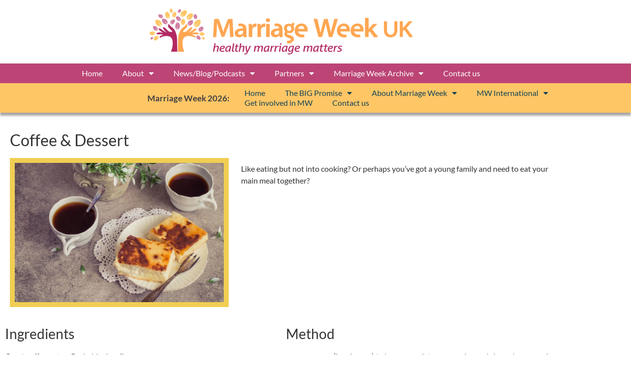

--- FILE ---
content_type: text/html; charset=UTF-8
request_url: https://marriage-week.org.uk/recipes/coffee-dessert/
body_size: 21488
content:
<!doctype html>
<html lang="en-GB">
<head>
	<meta charset="UTF-8">
<script type="text/javascript">
/* <![CDATA[ */
var gform;gform||(document.addEventListener("gform_main_scripts_loaded",function(){gform.scriptsLoaded=!0}),document.addEventListener("gform/theme/scripts_loaded",function(){gform.themeScriptsLoaded=!0}),window.addEventListener("DOMContentLoaded",function(){gform.domLoaded=!0}),gform={domLoaded:!1,scriptsLoaded:!1,themeScriptsLoaded:!1,isFormEditor:()=>"function"==typeof InitializeEditor,callIfLoaded:function(o){return!(!gform.domLoaded||!gform.scriptsLoaded||!gform.themeScriptsLoaded&&!gform.isFormEditor()||(gform.isFormEditor()&&console.warn("The use of gform.initializeOnLoaded() is deprecated in the form editor context and will be removed in Gravity Forms 3.1."),o(),0))},initializeOnLoaded:function(o){gform.callIfLoaded(o)||(document.addEventListener("gform_main_scripts_loaded",()=>{gform.scriptsLoaded=!0,gform.callIfLoaded(o)}),document.addEventListener("gform/theme/scripts_loaded",()=>{gform.themeScriptsLoaded=!0,gform.callIfLoaded(o)}),window.addEventListener("DOMContentLoaded",()=>{gform.domLoaded=!0,gform.callIfLoaded(o)}))},hooks:{action:{},filter:{}},addAction:function(o,r,e,t){gform.addHook("action",o,r,e,t)},addFilter:function(o,r,e,t){gform.addHook("filter",o,r,e,t)},doAction:function(o){gform.doHook("action",o,arguments)},applyFilters:function(o){return gform.doHook("filter",o,arguments)},removeAction:function(o,r){gform.removeHook("action",o,r)},removeFilter:function(o,r,e){gform.removeHook("filter",o,r,e)},addHook:function(o,r,e,t,n){null==gform.hooks[o][r]&&(gform.hooks[o][r]=[]);var d=gform.hooks[o][r];null==n&&(n=r+"_"+d.length),gform.hooks[o][r].push({tag:n,callable:e,priority:t=null==t?10:t})},doHook:function(r,o,e){var t;if(e=Array.prototype.slice.call(e,1),null!=gform.hooks[r][o]&&((o=gform.hooks[r][o]).sort(function(o,r){return o.priority-r.priority}),o.forEach(function(o){"function"!=typeof(t=o.callable)&&(t=window[t]),"action"==r?t.apply(null,e):e[0]=t.apply(null,e)})),"filter"==r)return e[0]},removeHook:function(o,r,t,n){var e;null!=gform.hooks[o][r]&&(e=(e=gform.hooks[o][r]).filter(function(o,r,e){return!!(null!=n&&n!=o.tag||null!=t&&t!=o.priority)}),gform.hooks[o][r]=e)}});
/* ]]> */
</script>

	<meta name="viewport" content="width=device-width, initial-scale=1">
	<link rel="profile" href="https://gmpg.org/xfn/11">
	<script type="text/javascript">
/* <![CDATA[ */
var theplus_ajax_url = "https://marriage-week.org.uk/wp-admin/admin-ajax.php";
		var theplus_ajax_post_url = "https://marriage-week.org.uk/wp-admin/admin-post.php";
		var theplus_nonce = "9d4879e0b6";
/* ]]> */
</script>
<meta name='robots' content='index, follow, max-image-preview:large, max-snippet:-1, max-video-preview:-1' />

	<!-- This site is optimized with the Yoast SEO plugin v26.8 - https://yoast.com/product/yoast-seo-wordpress/ -->
	<title>Coffee &amp; Dessert - Marriage Week UK</title>
	<link rel="canonical" href="https://marriage-week.org.uk/recipes/coffee-dessert/" />
	<meta property="og:locale" content="en_GB" />
	<meta property="og:type" content="article" />
	<meta property="og:title" content="Coffee &amp; Dessert - Marriage Week UK" />
	<meta property="og:description" content="Like eating but not into cooking? Or perhaps you’ve got a young family and need to eat your main meal together?" />
	<meta property="og:url" content="https://marriage-week.org.uk/recipes/coffee-dessert/" />
	<meta property="og:site_name" content="Marriage Week UK" />
	<meta property="article:modified_time" content="2020-03-10T21:53:30+00:00" />
	<meta property="og:image" content="https://marriage-week.org.uk/wp-content/uploads/2019/04/Coffee-Dessert.jpg" />
	<meta property="og:image:width" content="1200" />
	<meta property="og:image:height" content="800" />
	<meta property="og:image:type" content="image/jpeg" />
	<meta name="twitter:card" content="summary_large_image" />
	<script type="application/ld+json" class="yoast-schema-graph">{"@context":"https://schema.org","@graph":[{"@type":"WebPage","@id":"https://marriage-week.org.uk/recipes/coffee-dessert/","url":"https://marriage-week.org.uk/recipes/coffee-dessert/","name":"Coffee & Dessert - Marriage Week UK","isPartOf":{"@id":"https://marriage-week.org.uk/#website"},"primaryImageOfPage":{"@id":"https://marriage-week.org.uk/recipes/coffee-dessert/#primaryimage"},"image":{"@id":"https://marriage-week.org.uk/recipes/coffee-dessert/#primaryimage"},"thumbnailUrl":"https://marriage-week.org.uk/wp-content/uploads/2019/04/Coffee-Dessert.jpg","datePublished":"2019-04-05T07:13:34+00:00","dateModified":"2020-03-10T21:53:30+00:00","breadcrumb":{"@id":"https://marriage-week.org.uk/recipes/coffee-dessert/#breadcrumb"},"inLanguage":"en-GB","potentialAction":[{"@type":"ReadAction","target":["https://marriage-week.org.uk/recipes/coffee-dessert/"]}]},{"@type":"ImageObject","inLanguage":"en-GB","@id":"https://marriage-week.org.uk/recipes/coffee-dessert/#primaryimage","url":"https://marriage-week.org.uk/wp-content/uploads/2019/04/Coffee-Dessert.jpg","contentUrl":"https://marriage-week.org.uk/wp-content/uploads/2019/04/Coffee-Dessert.jpg","width":1200,"height":800,"caption":"A delicious homemade dessert. Sweet curd pudding on a white plate, next to a cup of coffee and a pot of flower. Selective focus. Toned photo."},{"@type":"BreadcrumbList","@id":"https://marriage-week.org.uk/recipes/coffee-dessert/#breadcrumb","itemListElement":[{"@type":"ListItem","position":1,"name":"Home","item":"https://marriage-week.org.uk/"},{"@type":"ListItem","position":2,"name":"Recipes","item":"https://marriage-week.org.uk/recipes/"},{"@type":"ListItem","position":3,"name":"Coffee &#038; Dessert"}]},{"@type":"WebSite","@id":"https://marriage-week.org.uk/#website","url":"https://marriage-week.org.uk/","name":"Marriage Week UK","description":"Healthy Marriage Matters","publisher":{"@id":"https://marriage-week.org.uk/#organization"},"potentialAction":[{"@type":"SearchAction","target":{"@type":"EntryPoint","urlTemplate":"https://marriage-week.org.uk/?s={search_term_string}"},"query-input":{"@type":"PropertyValueSpecification","valueRequired":true,"valueName":"search_term_string"}}],"inLanguage":"en-GB"},{"@type":"Organization","@id":"https://marriage-week.org.uk/#organization","name":"Marriage Week UK","url":"https://marriage-week.org.uk/","logo":{"@type":"ImageObject","inLanguage":"en-GB","@id":"https://marriage-week.org.uk/#/schema/logo/image/","url":"https://marriage-week.org.uk/wp-content/uploads/2019/02/Marriage-Week-2023-Logo_1500.png","contentUrl":"https://marriage-week.org.uk/wp-content/uploads/2019/02/Marriage-Week-2023-Logo_1500.png","width":1500,"height":292,"caption":"Marriage Week UK"},"image":{"@id":"https://marriage-week.org.uk/#/schema/logo/image/"}}]}</script>
	<!-- / Yoast SEO plugin. -->


<link rel='dns-prefetch' href='//www.googletagmanager.com' />
<link rel="alternate" type="application/rss+xml" title="Marriage Week UK &raquo; Feed" href="https://marriage-week.org.uk/feed/" />
<link rel="alternate" type="application/rss+xml" title="Marriage Week UK &raquo; Comments Feed" href="https://marriage-week.org.uk/comments/feed/" />
<link rel="alternate" title="oEmbed (JSON)" type="application/json+oembed" href="https://marriage-week.org.uk/wp-json/oembed/1.0/embed?url=https%3A%2F%2Fmarriage-week.org.uk%2Frecipes%2Fcoffee-dessert%2F" />
<link rel="alternate" title="oEmbed (XML)" type="text/xml+oembed" href="https://marriage-week.org.uk/wp-json/oembed/1.0/embed?url=https%3A%2F%2Fmarriage-week.org.uk%2Frecipes%2Fcoffee-dessert%2F&#038;format=xml" />
<style id='wp-img-auto-sizes-contain-inline-css' type='text/css'>
img:is([sizes=auto i],[sizes^="auto," i]){contain-intrinsic-size:3000px 1500px}
/*# sourceURL=wp-img-auto-sizes-contain-inline-css */
</style>
<link rel='stylesheet' id='ssp-castos-player-css' href='https://marriage-week.org.uk/wp-content/plugins/seriously-simple-podcasting/assets/css/castos-player.min.css?ver=3.14.2' type='text/css' media='all' />
<link rel='stylesheet' id='ssp-subscribe-buttons-css' href='https://marriage-week.org.uk/wp-content/plugins/seriously-simple-podcasting/assets/css/subscribe-buttons.css?ver=3.14.2' type='text/css' media='all' />
<style id='wp-emoji-styles-inline-css' type='text/css'>

	img.wp-smiley, img.emoji {
		display: inline !important;
		border: none !important;
		box-shadow: none !important;
		height: 1em !important;
		width: 1em !important;
		margin: 0 0.07em !important;
		vertical-align: -0.1em !important;
		background: none !important;
		padding: 0 !important;
	}
/*# sourceURL=wp-emoji-styles-inline-css */
</style>
<link rel='stylesheet' id='wp-block-library-css' href='https://marriage-week.org.uk/wp-includes/css/dist/block-library/style.min.css?ver=6.9' type='text/css' media='all' />
<style id='classic-theme-styles-inline-css' type='text/css'>
/*! This file is auto-generated */
.wp-block-button__link{color:#fff;background-color:#32373c;border-radius:9999px;box-shadow:none;text-decoration:none;padding:calc(.667em + 2px) calc(1.333em + 2px);font-size:1.125em}.wp-block-file__button{background:#32373c;color:#fff;text-decoration:none}
/*# sourceURL=/wp-includes/css/classic-themes.min.css */
</style>
<style id='global-styles-inline-css' type='text/css'>
:root{--wp--preset--aspect-ratio--square: 1;--wp--preset--aspect-ratio--4-3: 4/3;--wp--preset--aspect-ratio--3-4: 3/4;--wp--preset--aspect-ratio--3-2: 3/2;--wp--preset--aspect-ratio--2-3: 2/3;--wp--preset--aspect-ratio--16-9: 16/9;--wp--preset--aspect-ratio--9-16: 9/16;--wp--preset--color--black: #000000;--wp--preset--color--cyan-bluish-gray: #abb8c3;--wp--preset--color--white: #ffffff;--wp--preset--color--pale-pink: #f78da7;--wp--preset--color--vivid-red: #cf2e2e;--wp--preset--color--luminous-vivid-orange: #ff6900;--wp--preset--color--luminous-vivid-amber: #fcb900;--wp--preset--color--light-green-cyan: #7bdcb5;--wp--preset--color--vivid-green-cyan: #00d084;--wp--preset--color--pale-cyan-blue: #8ed1fc;--wp--preset--color--vivid-cyan-blue: #0693e3;--wp--preset--color--vivid-purple: #9b51e0;--wp--preset--gradient--vivid-cyan-blue-to-vivid-purple: linear-gradient(135deg,rgb(6,147,227) 0%,rgb(155,81,224) 100%);--wp--preset--gradient--light-green-cyan-to-vivid-green-cyan: linear-gradient(135deg,rgb(122,220,180) 0%,rgb(0,208,130) 100%);--wp--preset--gradient--luminous-vivid-amber-to-luminous-vivid-orange: linear-gradient(135deg,rgb(252,185,0) 0%,rgb(255,105,0) 100%);--wp--preset--gradient--luminous-vivid-orange-to-vivid-red: linear-gradient(135deg,rgb(255,105,0) 0%,rgb(207,46,46) 100%);--wp--preset--gradient--very-light-gray-to-cyan-bluish-gray: linear-gradient(135deg,rgb(238,238,238) 0%,rgb(169,184,195) 100%);--wp--preset--gradient--cool-to-warm-spectrum: linear-gradient(135deg,rgb(74,234,220) 0%,rgb(151,120,209) 20%,rgb(207,42,186) 40%,rgb(238,44,130) 60%,rgb(251,105,98) 80%,rgb(254,248,76) 100%);--wp--preset--gradient--blush-light-purple: linear-gradient(135deg,rgb(255,206,236) 0%,rgb(152,150,240) 100%);--wp--preset--gradient--blush-bordeaux: linear-gradient(135deg,rgb(254,205,165) 0%,rgb(254,45,45) 50%,rgb(107,0,62) 100%);--wp--preset--gradient--luminous-dusk: linear-gradient(135deg,rgb(255,203,112) 0%,rgb(199,81,192) 50%,rgb(65,88,208) 100%);--wp--preset--gradient--pale-ocean: linear-gradient(135deg,rgb(255,245,203) 0%,rgb(182,227,212) 50%,rgb(51,167,181) 100%);--wp--preset--gradient--electric-grass: linear-gradient(135deg,rgb(202,248,128) 0%,rgb(113,206,126) 100%);--wp--preset--gradient--midnight: linear-gradient(135deg,rgb(2,3,129) 0%,rgb(40,116,252) 100%);--wp--preset--font-size--small: 13px;--wp--preset--font-size--medium: 20px;--wp--preset--font-size--large: 36px;--wp--preset--font-size--x-large: 42px;--wp--preset--spacing--20: 0.44rem;--wp--preset--spacing--30: 0.67rem;--wp--preset--spacing--40: 1rem;--wp--preset--spacing--50: 1.5rem;--wp--preset--spacing--60: 2.25rem;--wp--preset--spacing--70: 3.38rem;--wp--preset--spacing--80: 5.06rem;--wp--preset--shadow--natural: 6px 6px 9px rgba(0, 0, 0, 0.2);--wp--preset--shadow--deep: 12px 12px 50px rgba(0, 0, 0, 0.4);--wp--preset--shadow--sharp: 6px 6px 0px rgba(0, 0, 0, 0.2);--wp--preset--shadow--outlined: 6px 6px 0px -3px rgb(255, 255, 255), 6px 6px rgb(0, 0, 0);--wp--preset--shadow--crisp: 6px 6px 0px rgb(0, 0, 0);}:where(.is-layout-flex){gap: 0.5em;}:where(.is-layout-grid){gap: 0.5em;}body .is-layout-flex{display: flex;}.is-layout-flex{flex-wrap: wrap;align-items: center;}.is-layout-flex > :is(*, div){margin: 0;}body .is-layout-grid{display: grid;}.is-layout-grid > :is(*, div){margin: 0;}:where(.wp-block-columns.is-layout-flex){gap: 2em;}:where(.wp-block-columns.is-layout-grid){gap: 2em;}:where(.wp-block-post-template.is-layout-flex){gap: 1.25em;}:where(.wp-block-post-template.is-layout-grid){gap: 1.25em;}.has-black-color{color: var(--wp--preset--color--black) !important;}.has-cyan-bluish-gray-color{color: var(--wp--preset--color--cyan-bluish-gray) !important;}.has-white-color{color: var(--wp--preset--color--white) !important;}.has-pale-pink-color{color: var(--wp--preset--color--pale-pink) !important;}.has-vivid-red-color{color: var(--wp--preset--color--vivid-red) !important;}.has-luminous-vivid-orange-color{color: var(--wp--preset--color--luminous-vivid-orange) !important;}.has-luminous-vivid-amber-color{color: var(--wp--preset--color--luminous-vivid-amber) !important;}.has-light-green-cyan-color{color: var(--wp--preset--color--light-green-cyan) !important;}.has-vivid-green-cyan-color{color: var(--wp--preset--color--vivid-green-cyan) !important;}.has-pale-cyan-blue-color{color: var(--wp--preset--color--pale-cyan-blue) !important;}.has-vivid-cyan-blue-color{color: var(--wp--preset--color--vivid-cyan-blue) !important;}.has-vivid-purple-color{color: var(--wp--preset--color--vivid-purple) !important;}.has-black-background-color{background-color: var(--wp--preset--color--black) !important;}.has-cyan-bluish-gray-background-color{background-color: var(--wp--preset--color--cyan-bluish-gray) !important;}.has-white-background-color{background-color: var(--wp--preset--color--white) !important;}.has-pale-pink-background-color{background-color: var(--wp--preset--color--pale-pink) !important;}.has-vivid-red-background-color{background-color: var(--wp--preset--color--vivid-red) !important;}.has-luminous-vivid-orange-background-color{background-color: var(--wp--preset--color--luminous-vivid-orange) !important;}.has-luminous-vivid-amber-background-color{background-color: var(--wp--preset--color--luminous-vivid-amber) !important;}.has-light-green-cyan-background-color{background-color: var(--wp--preset--color--light-green-cyan) !important;}.has-vivid-green-cyan-background-color{background-color: var(--wp--preset--color--vivid-green-cyan) !important;}.has-pale-cyan-blue-background-color{background-color: var(--wp--preset--color--pale-cyan-blue) !important;}.has-vivid-cyan-blue-background-color{background-color: var(--wp--preset--color--vivid-cyan-blue) !important;}.has-vivid-purple-background-color{background-color: var(--wp--preset--color--vivid-purple) !important;}.has-black-border-color{border-color: var(--wp--preset--color--black) !important;}.has-cyan-bluish-gray-border-color{border-color: var(--wp--preset--color--cyan-bluish-gray) !important;}.has-white-border-color{border-color: var(--wp--preset--color--white) !important;}.has-pale-pink-border-color{border-color: var(--wp--preset--color--pale-pink) !important;}.has-vivid-red-border-color{border-color: var(--wp--preset--color--vivid-red) !important;}.has-luminous-vivid-orange-border-color{border-color: var(--wp--preset--color--luminous-vivid-orange) !important;}.has-luminous-vivid-amber-border-color{border-color: var(--wp--preset--color--luminous-vivid-amber) !important;}.has-light-green-cyan-border-color{border-color: var(--wp--preset--color--light-green-cyan) !important;}.has-vivid-green-cyan-border-color{border-color: var(--wp--preset--color--vivid-green-cyan) !important;}.has-pale-cyan-blue-border-color{border-color: var(--wp--preset--color--pale-cyan-blue) !important;}.has-vivid-cyan-blue-border-color{border-color: var(--wp--preset--color--vivid-cyan-blue) !important;}.has-vivid-purple-border-color{border-color: var(--wp--preset--color--vivid-purple) !important;}.has-vivid-cyan-blue-to-vivid-purple-gradient-background{background: var(--wp--preset--gradient--vivid-cyan-blue-to-vivid-purple) !important;}.has-light-green-cyan-to-vivid-green-cyan-gradient-background{background: var(--wp--preset--gradient--light-green-cyan-to-vivid-green-cyan) !important;}.has-luminous-vivid-amber-to-luminous-vivid-orange-gradient-background{background: var(--wp--preset--gradient--luminous-vivid-amber-to-luminous-vivid-orange) !important;}.has-luminous-vivid-orange-to-vivid-red-gradient-background{background: var(--wp--preset--gradient--luminous-vivid-orange-to-vivid-red) !important;}.has-very-light-gray-to-cyan-bluish-gray-gradient-background{background: var(--wp--preset--gradient--very-light-gray-to-cyan-bluish-gray) !important;}.has-cool-to-warm-spectrum-gradient-background{background: var(--wp--preset--gradient--cool-to-warm-spectrum) !important;}.has-blush-light-purple-gradient-background{background: var(--wp--preset--gradient--blush-light-purple) !important;}.has-blush-bordeaux-gradient-background{background: var(--wp--preset--gradient--blush-bordeaux) !important;}.has-luminous-dusk-gradient-background{background: var(--wp--preset--gradient--luminous-dusk) !important;}.has-pale-ocean-gradient-background{background: var(--wp--preset--gradient--pale-ocean) !important;}.has-electric-grass-gradient-background{background: var(--wp--preset--gradient--electric-grass) !important;}.has-midnight-gradient-background{background: var(--wp--preset--gradient--midnight) !important;}.has-small-font-size{font-size: var(--wp--preset--font-size--small) !important;}.has-medium-font-size{font-size: var(--wp--preset--font-size--medium) !important;}.has-large-font-size{font-size: var(--wp--preset--font-size--large) !important;}.has-x-large-font-size{font-size: var(--wp--preset--font-size--x-large) !important;}
:where(.wp-block-post-template.is-layout-flex){gap: 1.25em;}:where(.wp-block-post-template.is-layout-grid){gap: 1.25em;}
:where(.wp-block-term-template.is-layout-flex){gap: 1.25em;}:where(.wp-block-term-template.is-layout-grid){gap: 1.25em;}
:where(.wp-block-columns.is-layout-flex){gap: 2em;}:where(.wp-block-columns.is-layout-grid){gap: 2em;}
:root :where(.wp-block-pullquote){font-size: 1.5em;line-height: 1.6;}
/*# sourceURL=global-styles-inline-css */
</style>
<link rel='stylesheet' id='ppress-frontend-css' href='https://marriage-week.org.uk/wp-content/plugins/wp-user-avatar/assets/css/frontend.min.css?ver=4.16.8' type='text/css' media='all' />
<link rel='stylesheet' id='ppress-flatpickr-css' href='https://marriage-week.org.uk/wp-content/plugins/wp-user-avatar/assets/flatpickr/flatpickr.min.css?ver=4.16.8' type='text/css' media='all' />
<link rel='stylesheet' id='ppress-select2-css' href='https://marriage-week.org.uk/wp-content/plugins/wp-user-avatar/assets/select2/select2.min.css?ver=6.9' type='text/css' media='all' />
<link rel='stylesheet' id='dce-style-css' href='https://marriage-week.org.uk/wp-content/plugins/dynamic-content-for-elementor/assets/css/style.min.css?ver=3.4.0' type='text/css' media='all' />
<link rel='stylesheet' id='dce-hidden-label-css' href='https://marriage-week.org.uk/wp-content/plugins/dynamic-content-for-elementor/assets/css/hidden-label.min.css?ver=3.4.0' type='text/css' media='all' />
<link rel='stylesheet' id='dce-dynamic-visibility-css' href='https://marriage-week.org.uk/wp-content/plugins/dynamic-content-for-elementor/assets/css/dynamic-visibility.min.css?ver=3.4.0' type='text/css' media='all' />
<link rel='stylesheet' id='dce-tooltip-css' href='https://marriage-week.org.uk/wp-content/plugins/dynamic-content-for-elementor/assets/css/tooltip.min.css?ver=3.4.0' type='text/css' media='all' />
<link rel='stylesheet' id='dce-pageScroll-css' href='https://marriage-week.org.uk/wp-content/plugins/dynamic-content-for-elementor/assets/css/page-scroll.min.css?ver=3.4.0' type='text/css' media='all' />
<link rel='stylesheet' id='theplus-plus-extra-adv-plus-extra-adv-css' href='//marriage-week.org.uk/wp-content/plugins/the-plus-addons-for-elementor-page-builder/assets/css/main/plus-extra-adv/plus-extra-adv.min.css?ver=1749050226' type='text/css' media='all' />
<link rel='stylesheet' id='theplus-plus-gravity-form-forms-style-css' href='//marriage-week.org.uk/wp-content/plugins/the-plus-addons-for-elementor-page-builder/assets/css/main/forms-style/plus-gravity-form.css?ver=1749050226' type='text/css' media='all' />
<link rel='stylesheet' id='parent-style-css' href='https://marriage-week.org.uk/wp-content/themes/elementor-hello-theme-master/style.css?ver=6.9' type='text/css' media='all' />
<link rel='stylesheet' id='child-style-css' href='https://marriage-week.org.uk/wp-content/themes/hello-theme-child/style.css?ver=1.0.0' type='text/css' media='all' />
<link rel='stylesheet' id='elementor-hello-theme-style-css' href='https://marriage-week.org.uk/wp-content/themes/hello-theme-child/style.css?ver=6.9' type='text/css' media='all' />
<link rel='stylesheet' id='elementor-frontend-css' href='https://marriage-week.org.uk/wp-content/plugins/elementor/assets/css/frontend.min.css?ver=3.34.2' type='text/css' media='all' />
<link rel='stylesheet' id='widget-image-css' href='https://marriage-week.org.uk/wp-content/plugins/elementor/assets/css/widget-image.min.css?ver=3.34.2' type='text/css' media='all' />
<link rel='stylesheet' id='widget-nav-menu-css' href='https://marriage-week.org.uk/wp-content/plugins/elementor-pro/assets/css/widget-nav-menu.min.css?ver=3.34.2' type='text/css' media='all' />
<link rel='stylesheet' id='widget-icon-list-css' href='https://marriage-week.org.uk/wp-content/plugins/elementor/assets/css/widget-icon-list.min.css?ver=3.34.2' type='text/css' media='all' />
<link rel='stylesheet' id='e-animation-pulse-css' href='https://marriage-week.org.uk/wp-content/plugins/elementor/assets/lib/animations/styles/e-animation-pulse.min.css?ver=3.34.2' type='text/css' media='all' />
<link rel='stylesheet' id='widget-social-icons-css' href='https://marriage-week.org.uk/wp-content/plugins/elementor/assets/css/widget-social-icons.min.css?ver=3.34.2' type='text/css' media='all' />
<link rel='stylesheet' id='e-apple-webkit-css' href='https://marriage-week.org.uk/wp-content/plugins/elementor/assets/css/conditionals/apple-webkit.min.css?ver=3.34.2' type='text/css' media='all' />
<link rel='stylesheet' id='widget-heading-css' href='https://marriage-week.org.uk/wp-content/plugins/elementor/assets/css/widget-heading.min.css?ver=3.34.2' type='text/css' media='all' />
<link rel='stylesheet' id='e-animation-fadeInUp-css' href='https://marriage-week.org.uk/wp-content/plugins/elementor/assets/lib/animations/styles/fadeInUp.min.css?ver=3.34.2' type='text/css' media='all' />
<link rel='stylesheet' id='e-popup-css' href='https://marriage-week.org.uk/wp-content/plugins/elementor-pro/assets/css/conditionals/popup.min.css?ver=3.34.2' type='text/css' media='all' />
<link rel='stylesheet' id='widget-form-css' href='https://marriage-week.org.uk/wp-content/plugins/elementor-pro/assets/css/widget-form.min.css?ver=3.34.2' type='text/css' media='all' />
<link rel='stylesheet' id='elementor-icons-css' href='https://marriage-week.org.uk/wp-content/plugins/elementor/assets/lib/eicons/css/elementor-icons.min.css?ver=5.46.0' type='text/css' media='all' />
<link rel='stylesheet' id='elementor-post-2960-css' href='https://marriage-week.org.uk/wp-content/uploads/elementor/css/post-2960.css?ver=1769192140' type='text/css' media='all' />
<link rel='stylesheet' id='dashicons-css' href='https://marriage-week.org.uk/wp-includes/css/dashicons.min.css?ver=6.9' type='text/css' media='all' />
<link rel='stylesheet' id='font-awesome-5-all-css' href='https://marriage-week.org.uk/wp-content/plugins/elementor/assets/lib/font-awesome/css/all.min.css?ver=3.34.2' type='text/css' media='all' />
<link rel='stylesheet' id='font-awesome-4-shim-css' href='https://marriage-week.org.uk/wp-content/plugins/elementor/assets/lib/font-awesome/css/v4-shims.min.css?ver=3.34.2' type='text/css' media='all' />
<link rel='stylesheet' id='elementor-post-2265-css' href='https://marriage-week.org.uk/wp-content/uploads/elementor/css/post-2265.css?ver=1769192141' type='text/css' media='all' />
<link rel='stylesheet' id='elementor-post-2270-css' href='https://marriage-week.org.uk/wp-content/uploads/elementor/css/post-2270.css?ver=1769192141' type='text/css' media='all' />
<link rel='stylesheet' id='elementor-post-2639-css' href='https://marriage-week.org.uk/wp-content/uploads/elementor/css/post-2639.css?ver=1769227591' type='text/css' media='all' />
<link rel='stylesheet' id='elementor-post-3268-css' href='https://marriage-week.org.uk/wp-content/uploads/elementor/css/post-3268.css?ver=1769192141' type='text/css' media='all' />
<link rel='stylesheet' id='elementor-post-2959-css' href='https://marriage-week.org.uk/wp-content/uploads/elementor/css/post-2959.css?ver=1769192141' type='text/css' media='all' />
<link rel='stylesheet' id='ecs-styles-css' href='https://marriage-week.org.uk/wp-content/plugins/ele-custom-skin/assets/css/ecs-style.css?ver=3.1.9' type='text/css' media='all' />
<link rel='stylesheet' id='elementor-post-2407-css' href='https://marriage-week.org.uk/wp-content/uploads/elementor/css/post-2407.css?ver=1552665865' type='text/css' media='all' />
<link rel='stylesheet' id='elementor-gf-local-lato-css' href='https://marriage-week.org.uk/wp-content/uploads/elementor/google-fonts/css/lato.css?ver=1742235448' type='text/css' media='all' />
<link rel='stylesheet' id='elementor-icons-shared-0-css' href='https://marriage-week.org.uk/wp-content/plugins/elementor/assets/lib/font-awesome/css/fontawesome.min.css?ver=5.15.3' type='text/css' media='all' />
<link rel='stylesheet' id='elementor-icons-fa-solid-css' href='https://marriage-week.org.uk/wp-content/plugins/elementor/assets/lib/font-awesome/css/solid.min.css?ver=5.15.3' type='text/css' media='all' />
<link rel='stylesheet' id='elementor-icons-fa-regular-css' href='https://marriage-week.org.uk/wp-content/plugins/elementor/assets/lib/font-awesome/css/regular.min.css?ver=5.15.3' type='text/css' media='all' />
<link rel='stylesheet' id='elementor-icons-fa-brands-css' href='https://marriage-week.org.uk/wp-content/plugins/elementor/assets/lib/font-awesome/css/brands.min.css?ver=5.15.3' type='text/css' media='all' />
<script type="text/javascript" src="https://marriage-week.org.uk/wp-includes/js/jquery/jquery.min.js?ver=3.7.1" id="jquery-core-js"></script>
<script type="text/javascript" src="https://marriage-week.org.uk/wp-includes/js/jquery/jquery-migrate.min.js?ver=3.4.1" id="jquery-migrate-js"></script>
<script type="text/javascript" src="https://marriage-week.org.uk/wp-content/plugins/wp-user-avatar/assets/flatpickr/flatpickr.min.js?ver=4.16.8" id="ppress-flatpickr-js"></script>
<script type="text/javascript" src="https://marriage-week.org.uk/wp-content/plugins/wp-user-avatar/assets/select2/select2.min.js?ver=4.16.8" id="ppress-select2-js"></script>
<script type="text/javascript" src="https://marriage-week.org.uk/wp-content/plugins/elementor/assets/lib/font-awesome/js/v4-shims.min.js?ver=3.34.2" id="font-awesome-4-shim-js"></script>
<script type="text/javascript" id="ecs_ajax_load-js-extra">
/* <![CDATA[ */
var ecs_ajax_params = {"ajaxurl":"https://marriage-week.org.uk/wp-admin/admin-ajax.php","posts":"{\"page\":0,\"recipes\":\"coffee-dessert\",\"post_type\":\"recipes\",\"name\":\"coffee-dessert\",\"error\":\"\",\"m\":\"\",\"p\":0,\"post_parent\":\"\",\"subpost\":\"\",\"subpost_id\":\"\",\"attachment\":\"\",\"attachment_id\":0,\"pagename\":\"\",\"page_id\":0,\"second\":\"\",\"minute\":\"\",\"hour\":\"\",\"day\":0,\"monthnum\":0,\"year\":0,\"w\":0,\"category_name\":\"\",\"tag\":\"\",\"cat\":\"\",\"tag_id\":\"\",\"author\":\"\",\"author_name\":\"\",\"feed\":\"\",\"tb\":\"\",\"paged\":0,\"meta_key\":\"\",\"meta_value\":\"\",\"preview\":\"\",\"s\":\"\",\"sentence\":\"\",\"title\":\"\",\"fields\":\"all\",\"menu_order\":\"\",\"embed\":\"\",\"category__in\":[],\"category__not_in\":[],\"category__and\":[],\"post__in\":[],\"post__not_in\":[],\"post_name__in\":[],\"tag__in\":[],\"tag__not_in\":[],\"tag__and\":[],\"tag_slug__in\":[],\"tag_slug__and\":[],\"post_parent__in\":[],\"post_parent__not_in\":[],\"author__in\":[],\"author__not_in\":[],\"search_columns\":[],\"ignore_sticky_posts\":false,\"suppress_filters\":false,\"cache_results\":true,\"update_post_term_cache\":true,\"update_menu_item_cache\":false,\"lazy_load_term_meta\":true,\"update_post_meta_cache\":true,\"posts_per_page\":10,\"nopaging\":false,\"comments_per_page\":\"50\",\"no_found_rows\":false,\"order\":\"DESC\"}"};
//# sourceURL=ecs_ajax_load-js-extra
/* ]]> */
</script>
<script type="text/javascript" src="https://marriage-week.org.uk/wp-content/plugins/ele-custom-skin/assets/js/ecs_ajax_pagination.js?ver=3.1.9" id="ecs_ajax_load-js"></script>
<script type="text/javascript" src="https://marriage-week.org.uk/wp-content/plugins/ele-custom-skin/assets/js/ecs.js?ver=3.1.9" id="ecs-script-js"></script>
<link rel="https://api.w.org/" href="https://marriage-week.org.uk/wp-json/" /><link rel="EditURI" type="application/rsd+xml" title="RSD" href="https://marriage-week.org.uk/xmlrpc.php?rsd" />
<meta name="generator" content="WordPress 6.9" />
<meta name="generator" content="Seriously Simple Podcasting 3.14.2" />
<link rel='shortlink' href='https://marriage-week.org.uk/?p=2664' />
<meta name="generator" content="Site Kit by Google 1.170.0" />
<link rel="alternate" type="application/rss+xml" title="Podcast RSS feed" href="https://marriage-week.org.uk/feed/podcast" />

<meta name="generator" content="Elementor 3.34.2; features: additional_custom_breakpoints; settings: css_print_method-external, google_font-enabled, font_display-auto">
			<style>
				.e-con.e-parent:nth-of-type(n+4):not(.e-lazyloaded):not(.e-no-lazyload),
				.e-con.e-parent:nth-of-type(n+4):not(.e-lazyloaded):not(.e-no-lazyload) * {
					background-image: none !important;
				}
				@media screen and (max-height: 1024px) {
					.e-con.e-parent:nth-of-type(n+3):not(.e-lazyloaded):not(.e-no-lazyload),
					.e-con.e-parent:nth-of-type(n+3):not(.e-lazyloaded):not(.e-no-lazyload) * {
						background-image: none !important;
					}
				}
				@media screen and (max-height: 640px) {
					.e-con.e-parent:nth-of-type(n+2):not(.e-lazyloaded):not(.e-no-lazyload),
					.e-con.e-parent:nth-of-type(n+2):not(.e-lazyloaded):not(.e-no-lazyload) * {
						background-image: none !important;
					}
				}
			</style>
			<link rel="icon" href="https://marriage-week.org.uk/wp-content/uploads/2020/02/favicon.svg" sizes="32x32" />
<link rel="icon" href="https://marriage-week.org.uk/wp-content/uploads/2020/02/favicon.svg" sizes="192x192" />
<link rel="apple-touch-icon" href="https://marriage-week.org.uk/wp-content/uploads/2020/02/favicon.svg" />
<meta name="msapplication-TileImage" content="https://marriage-week.org.uk/wp-content/uploads/2020/02/favicon.svg" />
		<style type="text/css" id="wp-custom-css">
			.site-header, .page-header{
	display:none;
}

.swp_social_panel{
	max-width:1120px;
	margin:auto;
}


	.modal {
		text-align:left;
}

.custombutton{
	background-color: #cb832a;
	color: white;
	padding: 10px 30px;
	border-radius: 3px;
}

.custombutton:hover{
	color: white;
	background-color: #134354;
}
/*OandB Link*/
.footer-text {
    color: #FFFFFF;
    font-size: 1rem;
    line-height: 1.2;
}
.footer-text a {
    color: #ffffff;
}
.developer a {
    color: #ffffff;
}
.developer a:hover .oandb-orange {
    color: #f6a000;
}
.developer a:hover .oandb-blue {
    color: #579dcf;
}		</style>
		</head>
<body class="wp-singular recipes-template-default single single-recipes postid-2664 wp-custom-logo wp-theme-elementor-hello-theme-master wp-child-theme-hello-theme-child elementor-default elementor-kit-2960 elementor-page-2639">

		<header data-elementor-type="header" data-elementor-id="2265" class="elementor elementor-2265 elementor-location-header" data-elementor-post-type="elementor_library">
					<section class="elementor-section elementor-top-section elementor-element elementor-element-522aa329 elementor-section-height-min-height elementor-section-content-middle elementor-section-boxed elementor-section-height-default elementor-section-items-middle" data-id="522aa329" data-element_type="section" data-settings="{&quot;background_background&quot;:&quot;classic&quot;}">
						<div class="elementor-container elementor-column-gap-default">
					<div class="elementor-column elementor-col-100 elementor-top-column elementor-element elementor-element-3e518465" data-id="3e518465" data-element_type="column">
			<div class="elementor-widget-wrap elementor-element-populated">
						<div class="elementor-element elementor-element-72216c9 elementor-widget elementor-widget-theme-site-logo elementor-widget-image" data-id="72216c9" data-element_type="widget" data-widget_type="theme-site-logo.default">
				<div class="elementor-widget-container">
											<a href="https://marriage-week.org.uk">
			<img width="1500" height="292" src="https://marriage-week.org.uk/wp-content/uploads/2019/02/Marriage-Week-2023-Logo_1500.png" class="attachment-full size-full wp-image-4068" alt="Marriage Week UK" srcset="https://marriage-week.org.uk/wp-content/uploads/2019/02/Marriage-Week-2023-Logo_1500.png 1500w, https://marriage-week.org.uk/wp-content/uploads/2019/02/Marriage-Week-2023-Logo_1500-300x58.png 300w, https://marriage-week.org.uk/wp-content/uploads/2019/02/Marriage-Week-2023-Logo_1500-1024x199.png 1024w, https://marriage-week.org.uk/wp-content/uploads/2019/02/Marriage-Week-2023-Logo_1500-768x150.png 768w" sizes="(max-width: 1500px) 100vw, 1500px" />				</a>
											</div>
				</div>
					</div>
		</div>
					</div>
		</section>
				<section data-dce-background-color="#BC4576" class="elementor-section elementor-top-section elementor-element elementor-element-6c901d3 elementor-hidden-desktop elementor-hidden-tablet elementor-section-boxed elementor-section-height-default elementor-section-height-default" data-id="6c901d3" data-element_type="section" data-settings="{&quot;background_background&quot;:&quot;classic&quot;}">
						<div class="elementor-container elementor-column-gap-default">
					<div class="elementor-column elementor-col-50 elementor-top-column elementor-element elementor-element-db913eb" data-id="db913eb" data-element_type="column">
			<div class="elementor-widget-wrap elementor-element-populated">
						<div data-dce-text-color="#FFFFFF" class="elementor-element elementor-element-589c46f elementor-widget elementor-widget-text-editor" data-id="589c46f" data-element_type="widget" data-widget_type="text-editor.default">
				<div class="elementor-widget-container">
									<p>Main Menu</p>								</div>
				</div>
					</div>
		</div>
				<div class="elementor-column elementor-col-50 elementor-top-column elementor-element elementor-element-bdb5381" data-id="bdb5381" data-element_type="column">
			<div class="elementor-widget-wrap elementor-element-populated">
						<div class="elementor-element elementor-element-92ec067 elementor-nav-menu--dropdown-tablet elementor-nav-menu__text-align-aside elementor-nav-menu--toggle elementor-nav-menu--burger elementor-widget elementor-widget-nav-menu" data-id="92ec067" data-element_type="widget" data-settings="{&quot;layout&quot;:&quot;horizontal&quot;,&quot;submenu_icon&quot;:{&quot;value&quot;:&quot;&lt;i class=\&quot;fas fa-caret-down\&quot; aria-hidden=\&quot;true\&quot;&gt;&lt;\/i&gt;&quot;,&quot;library&quot;:&quot;fa-solid&quot;},&quot;toggle&quot;:&quot;burger&quot;}" data-widget_type="nav-menu.default">
				<div class="elementor-widget-container">
								<nav aria-label="Menu" class="elementor-nav-menu--main elementor-nav-menu__container elementor-nav-menu--layout-horizontal e--pointer-underline e--animation-fade">
				<ul id="menu-1-92ec067" class="elementor-nav-menu"><li class="menu-item menu-item-type-custom menu-item-object-custom menu-item-home menu-item-1590"><a href="https://marriage-week.org.uk/" class="elementor-item">Home</a></li>
<li class="menu-item menu-item-type-post_type menu-item-object-page menu-item-has-children menu-item-1593"><a href="https://marriage-week.org.uk/marriage-week-home/" class="elementor-item">About</a>
<ul class="sub-menu elementor-nav-menu--dropdown">
	<li class="menu-item menu-item-type-post_type menu-item-object-page menu-item-2434"><a href="https://marriage-week.org.uk/marriage-week-home/" class="elementor-sub-item">About Marriage Week</a></li>
	<li class="menu-item menu-item-type-post_type menu-item-object-page menu-item-2379"><a href="https://marriage-week.org.uk/marriage-week-home/history/" class="elementor-sub-item">First 20 years</a></li>
</ul>
</li>
<li class="menu-item menu-item-type-custom menu-item-object-custom menu-item-has-children menu-item-2732"><a href="/news-and-updates/" class="elementor-item">News/Blog/Podcasts</a>
<ul class="sub-menu elementor-nav-menu--dropdown">
	<li class="menu-item menu-item-type-post_type menu-item-object-page menu-item-2793"><a href="https://marriage-week.org.uk/news-and-updates/" class="elementor-sub-item">News and Blog</a></li>
	<li class="menu-item menu-item-type-custom menu-item-object-custom menu-item-2453"><a href="/podcast" class="elementor-sub-item">The M Word Podcast</a></li>
</ul>
</li>
<li class="menu-item menu-item-type-custom menu-item-object-custom menu-item-has-children menu-item-2439"><a href="/partners" class="elementor-item">Partners</a>
<ul class="sub-menu elementor-nav-menu--dropdown">
	<li class="menu-item menu-item-type-custom menu-item-object-custom menu-item-2351"><a href="/partners" class="elementor-sub-item">Our Partners</a></li>
	<li class="menu-item menu-item-type-post_type menu-item-object-page menu-item-2522"><a href="https://marriage-week.org.uk/ambassadors/" class="elementor-sub-item">Ambassadors</a></li>
</ul>
</li>
<li class="menu-item menu-item-type-post_type menu-item-object-page menu-item-has-children menu-item-3322"><a href="https://marriage-week.org.uk/marriage-week-archive/" class="elementor-item">Marriage Week Archive</a>
<ul class="sub-menu elementor-nav-menu--dropdown">
	<li class="menu-item menu-item-type-post_type menu-item-object-page menu-item-3323"><a href="https://marriage-week.org.uk/marriage-week-2020/" class="elementor-sub-item">Marriage Week  – 2020</a></li>
	<li class="menu-item menu-item-type-post_type menu-item-object-page menu-item-3033"><a href="https://marriage-week.org.uk/marriage-week-2019/" class="elementor-sub-item">Marriage Week 2019</a></li>
	<li class="menu-item menu-item-type-post_type menu-item-object-page menu-item-2600"><a href="https://marriage-week.org.uk/marriage-week-2018/" class="elementor-sub-item">Marriage Week 2018</a></li>
</ul>
</li>
<li class="menu-item menu-item-type-post_type menu-item-object-page menu-item-2435"><a href="https://marriage-week.org.uk/contact-us/" class="elementor-item">Contact us</a></li>
</ul>			</nav>
					<div class="elementor-menu-toggle" role="button" tabindex="0" aria-label="Menu Toggle" aria-expanded="false">
			<i aria-hidden="true" role="presentation" class="elementor-menu-toggle__icon--open eicon-menu-bar"></i><i aria-hidden="true" role="presentation" class="elementor-menu-toggle__icon--close eicon-close"></i>		</div>
					<nav class="elementor-nav-menu--dropdown elementor-nav-menu__container" aria-hidden="true">
				<ul id="menu-2-92ec067" class="elementor-nav-menu"><li class="menu-item menu-item-type-custom menu-item-object-custom menu-item-home menu-item-1590"><a href="https://marriage-week.org.uk/" class="elementor-item" tabindex="-1">Home</a></li>
<li class="menu-item menu-item-type-post_type menu-item-object-page menu-item-has-children menu-item-1593"><a href="https://marriage-week.org.uk/marriage-week-home/" class="elementor-item" tabindex="-1">About</a>
<ul class="sub-menu elementor-nav-menu--dropdown">
	<li class="menu-item menu-item-type-post_type menu-item-object-page menu-item-2434"><a href="https://marriage-week.org.uk/marriage-week-home/" class="elementor-sub-item" tabindex="-1">About Marriage Week</a></li>
	<li class="menu-item menu-item-type-post_type menu-item-object-page menu-item-2379"><a href="https://marriage-week.org.uk/marriage-week-home/history/" class="elementor-sub-item" tabindex="-1">First 20 years</a></li>
</ul>
</li>
<li class="menu-item menu-item-type-custom menu-item-object-custom menu-item-has-children menu-item-2732"><a href="/news-and-updates/" class="elementor-item" tabindex="-1">News/Blog/Podcasts</a>
<ul class="sub-menu elementor-nav-menu--dropdown">
	<li class="menu-item menu-item-type-post_type menu-item-object-page menu-item-2793"><a href="https://marriage-week.org.uk/news-and-updates/" class="elementor-sub-item" tabindex="-1">News and Blog</a></li>
	<li class="menu-item menu-item-type-custom menu-item-object-custom menu-item-2453"><a href="/podcast" class="elementor-sub-item" tabindex="-1">The M Word Podcast</a></li>
</ul>
</li>
<li class="menu-item menu-item-type-custom menu-item-object-custom menu-item-has-children menu-item-2439"><a href="/partners" class="elementor-item" tabindex="-1">Partners</a>
<ul class="sub-menu elementor-nav-menu--dropdown">
	<li class="menu-item menu-item-type-custom menu-item-object-custom menu-item-2351"><a href="/partners" class="elementor-sub-item" tabindex="-1">Our Partners</a></li>
	<li class="menu-item menu-item-type-post_type menu-item-object-page menu-item-2522"><a href="https://marriage-week.org.uk/ambassadors/" class="elementor-sub-item" tabindex="-1">Ambassadors</a></li>
</ul>
</li>
<li class="menu-item menu-item-type-post_type menu-item-object-page menu-item-has-children menu-item-3322"><a href="https://marriage-week.org.uk/marriage-week-archive/" class="elementor-item" tabindex="-1">Marriage Week Archive</a>
<ul class="sub-menu elementor-nav-menu--dropdown">
	<li class="menu-item menu-item-type-post_type menu-item-object-page menu-item-3323"><a href="https://marriage-week.org.uk/marriage-week-2020/" class="elementor-sub-item" tabindex="-1">Marriage Week  – 2020</a></li>
	<li class="menu-item menu-item-type-post_type menu-item-object-page menu-item-3033"><a href="https://marriage-week.org.uk/marriage-week-2019/" class="elementor-sub-item" tabindex="-1">Marriage Week 2019</a></li>
	<li class="menu-item menu-item-type-post_type menu-item-object-page menu-item-2600"><a href="https://marriage-week.org.uk/marriage-week-2018/" class="elementor-sub-item" tabindex="-1">Marriage Week 2018</a></li>
</ul>
</li>
<li class="menu-item menu-item-type-post_type menu-item-object-page menu-item-2435"><a href="https://marriage-week.org.uk/contact-us/" class="elementor-item" tabindex="-1">Contact us</a></li>
</ul>			</nav>
						</div>
				</div>
					</div>
		</div>
					</div>
		</section>
				<section data-dce-background-color="#BC4576" class="elementor-section elementor-top-section elementor-element elementor-element-be2ce68 elementor-hidden-phone elementor-section-boxed elementor-section-height-default elementor-section-height-default" data-id="be2ce68" data-element_type="section" data-settings="{&quot;background_background&quot;:&quot;classic&quot;}">
						<div class="elementor-container elementor-column-gap-default">
					<div class="elementor-column elementor-col-100 elementor-top-column elementor-element elementor-element-44e7516" data-id="44e7516" data-element_type="column">
			<div class="elementor-widget-wrap elementor-element-populated">
						<div class="elementor-element elementor-element-a056b39 elementor-nav-menu__align-center elementor-nav-menu--dropdown-tablet elementor-nav-menu__text-align-aside elementor-nav-menu--toggle elementor-nav-menu--burger elementor-widget elementor-widget-nav-menu" data-id="a056b39" data-element_type="widget" data-settings="{&quot;layout&quot;:&quot;horizontal&quot;,&quot;submenu_icon&quot;:{&quot;value&quot;:&quot;&lt;i class=\&quot;fas fa-caret-down\&quot; aria-hidden=\&quot;true\&quot;&gt;&lt;\/i&gt;&quot;,&quot;library&quot;:&quot;fa-solid&quot;},&quot;toggle&quot;:&quot;burger&quot;}" data-widget_type="nav-menu.default">
				<div class="elementor-widget-container">
								<nav aria-label="Menu" class="elementor-nav-menu--main elementor-nav-menu__container elementor-nav-menu--layout-horizontal e--pointer-underline e--animation-fade">
				<ul id="menu-1-a056b39" class="elementor-nav-menu"><li class="menu-item menu-item-type-custom menu-item-object-custom menu-item-home menu-item-1590"><a href="https://marriage-week.org.uk/" class="elementor-item">Home</a></li>
<li class="menu-item menu-item-type-post_type menu-item-object-page menu-item-has-children menu-item-1593"><a href="https://marriage-week.org.uk/marriage-week-home/" class="elementor-item">About</a>
<ul class="sub-menu elementor-nav-menu--dropdown">
	<li class="menu-item menu-item-type-post_type menu-item-object-page menu-item-2434"><a href="https://marriage-week.org.uk/marriage-week-home/" class="elementor-sub-item">About Marriage Week</a></li>
	<li class="menu-item menu-item-type-post_type menu-item-object-page menu-item-2379"><a href="https://marriage-week.org.uk/marriage-week-home/history/" class="elementor-sub-item">First 20 years</a></li>
</ul>
</li>
<li class="menu-item menu-item-type-custom menu-item-object-custom menu-item-has-children menu-item-2732"><a href="/news-and-updates/" class="elementor-item">News/Blog/Podcasts</a>
<ul class="sub-menu elementor-nav-menu--dropdown">
	<li class="menu-item menu-item-type-post_type menu-item-object-page menu-item-2793"><a href="https://marriage-week.org.uk/news-and-updates/" class="elementor-sub-item">News and Blog</a></li>
	<li class="menu-item menu-item-type-custom menu-item-object-custom menu-item-2453"><a href="/podcast" class="elementor-sub-item">The M Word Podcast</a></li>
</ul>
</li>
<li class="menu-item menu-item-type-custom menu-item-object-custom menu-item-has-children menu-item-2439"><a href="/partners" class="elementor-item">Partners</a>
<ul class="sub-menu elementor-nav-menu--dropdown">
	<li class="menu-item menu-item-type-custom menu-item-object-custom menu-item-2351"><a href="/partners" class="elementor-sub-item">Our Partners</a></li>
	<li class="menu-item menu-item-type-post_type menu-item-object-page menu-item-2522"><a href="https://marriage-week.org.uk/ambassadors/" class="elementor-sub-item">Ambassadors</a></li>
</ul>
</li>
<li class="menu-item menu-item-type-post_type menu-item-object-page menu-item-has-children menu-item-3322"><a href="https://marriage-week.org.uk/marriage-week-archive/" class="elementor-item">Marriage Week Archive</a>
<ul class="sub-menu elementor-nav-menu--dropdown">
	<li class="menu-item menu-item-type-post_type menu-item-object-page menu-item-3323"><a href="https://marriage-week.org.uk/marriage-week-2020/" class="elementor-sub-item">Marriage Week  – 2020</a></li>
	<li class="menu-item menu-item-type-post_type menu-item-object-page menu-item-3033"><a href="https://marriage-week.org.uk/marriage-week-2019/" class="elementor-sub-item">Marriage Week 2019</a></li>
	<li class="menu-item menu-item-type-post_type menu-item-object-page menu-item-2600"><a href="https://marriage-week.org.uk/marriage-week-2018/" class="elementor-sub-item">Marriage Week 2018</a></li>
</ul>
</li>
<li class="menu-item menu-item-type-post_type menu-item-object-page menu-item-2435"><a href="https://marriage-week.org.uk/contact-us/" class="elementor-item">Contact us</a></li>
</ul>			</nav>
					<div class="elementor-menu-toggle" role="button" tabindex="0" aria-label="Menu Toggle" aria-expanded="false">
			<i aria-hidden="true" role="presentation" class="elementor-menu-toggle__icon--open eicon-menu-bar"></i><i aria-hidden="true" role="presentation" class="elementor-menu-toggle__icon--close eicon-close"></i>		</div>
					<nav class="elementor-nav-menu--dropdown elementor-nav-menu__container" aria-hidden="true">
				<ul id="menu-2-a056b39" class="elementor-nav-menu"><li class="menu-item menu-item-type-custom menu-item-object-custom menu-item-home menu-item-1590"><a href="https://marriage-week.org.uk/" class="elementor-item" tabindex="-1">Home</a></li>
<li class="menu-item menu-item-type-post_type menu-item-object-page menu-item-has-children menu-item-1593"><a href="https://marriage-week.org.uk/marriage-week-home/" class="elementor-item" tabindex="-1">About</a>
<ul class="sub-menu elementor-nav-menu--dropdown">
	<li class="menu-item menu-item-type-post_type menu-item-object-page menu-item-2434"><a href="https://marriage-week.org.uk/marriage-week-home/" class="elementor-sub-item" tabindex="-1">About Marriage Week</a></li>
	<li class="menu-item menu-item-type-post_type menu-item-object-page menu-item-2379"><a href="https://marriage-week.org.uk/marriage-week-home/history/" class="elementor-sub-item" tabindex="-1">First 20 years</a></li>
</ul>
</li>
<li class="menu-item menu-item-type-custom menu-item-object-custom menu-item-has-children menu-item-2732"><a href="/news-and-updates/" class="elementor-item" tabindex="-1">News/Blog/Podcasts</a>
<ul class="sub-menu elementor-nav-menu--dropdown">
	<li class="menu-item menu-item-type-post_type menu-item-object-page menu-item-2793"><a href="https://marriage-week.org.uk/news-and-updates/" class="elementor-sub-item" tabindex="-1">News and Blog</a></li>
	<li class="menu-item menu-item-type-custom menu-item-object-custom menu-item-2453"><a href="/podcast" class="elementor-sub-item" tabindex="-1">The M Word Podcast</a></li>
</ul>
</li>
<li class="menu-item menu-item-type-custom menu-item-object-custom menu-item-has-children menu-item-2439"><a href="/partners" class="elementor-item" tabindex="-1">Partners</a>
<ul class="sub-menu elementor-nav-menu--dropdown">
	<li class="menu-item menu-item-type-custom menu-item-object-custom menu-item-2351"><a href="/partners" class="elementor-sub-item" tabindex="-1">Our Partners</a></li>
	<li class="menu-item menu-item-type-post_type menu-item-object-page menu-item-2522"><a href="https://marriage-week.org.uk/ambassadors/" class="elementor-sub-item" tabindex="-1">Ambassadors</a></li>
</ul>
</li>
<li class="menu-item menu-item-type-post_type menu-item-object-page menu-item-has-children menu-item-3322"><a href="https://marriage-week.org.uk/marriage-week-archive/" class="elementor-item" tabindex="-1">Marriage Week Archive</a>
<ul class="sub-menu elementor-nav-menu--dropdown">
	<li class="menu-item menu-item-type-post_type menu-item-object-page menu-item-3323"><a href="https://marriage-week.org.uk/marriage-week-2020/" class="elementor-sub-item" tabindex="-1">Marriage Week  – 2020</a></li>
	<li class="menu-item menu-item-type-post_type menu-item-object-page menu-item-3033"><a href="https://marriage-week.org.uk/marriage-week-2019/" class="elementor-sub-item" tabindex="-1">Marriage Week 2019</a></li>
	<li class="menu-item menu-item-type-post_type menu-item-object-page menu-item-2600"><a href="https://marriage-week.org.uk/marriage-week-2018/" class="elementor-sub-item" tabindex="-1">Marriage Week 2018</a></li>
</ul>
</li>
<li class="menu-item menu-item-type-post_type menu-item-object-page menu-item-2435"><a href="https://marriage-week.org.uk/contact-us/" class="elementor-item" tabindex="-1">Contact us</a></li>
</ul>			</nav>
						</div>
				</div>
					</div>
		</div>
					</div>
		</section>
				<section data-dce-background-color="#D7E1F2" class="elementor-section elementor-top-section elementor-element elementor-element-78ab0ad elementor-hidden-tablet elementor-hidden-desktop elementor-hidden-mobile elementor-section-boxed elementor-section-height-default elementor-section-height-default" data-id="78ab0ad" data-element_type="section" data-settings="{&quot;background_background&quot;:&quot;classic&quot;}">
						<div class="elementor-container elementor-column-gap-default">
					<div class="elementor-column elementor-col-50 elementor-top-column elementor-element elementor-element-61adf95" data-id="61adf95" data-element_type="column">
			<div class="elementor-widget-wrap elementor-element-populated">
						<div data-dce-text-color="#414042" class="elementor-element elementor-element-fc560fc elementor-widget elementor-widget-text-editor" data-id="fc560fc" data-element_type="widget" data-widget_type="text-editor.default">
				<div class="elementor-widget-container">
									<p style="text-align: left;">MW 2021:</p>								</div>
				</div>
					</div>
		</div>
				<div class="elementor-column elementor-col-50 elementor-top-column elementor-element elementor-element-1cc48b6" data-id="1cc48b6" data-element_type="column">
			<div class="elementor-widget-wrap elementor-element-populated">
						<div class="elementor-element elementor-element-4886122 elementor-nav-menu--dropdown-tablet elementor-nav-menu__text-align-aside elementor-nav-menu--toggle elementor-nav-menu--burger elementor-widget elementor-widget-nav-menu" data-id="4886122" data-element_type="widget" data-settings="{&quot;layout&quot;:&quot;horizontal&quot;,&quot;submenu_icon&quot;:{&quot;value&quot;:&quot;&lt;i class=\&quot;fas fa-caret-down\&quot; aria-hidden=\&quot;true\&quot;&gt;&lt;\/i&gt;&quot;,&quot;library&quot;:&quot;fa-solid&quot;},&quot;toggle&quot;:&quot;burger&quot;}" data-widget_type="nav-menu.default">
				<div class="elementor-widget-container">
								<nav aria-label="Menu" class="elementor-nav-menu--main elementor-nav-menu__container elementor-nav-menu--layout-horizontal e--pointer-underline e--animation-fade">
				<ul id="menu-1-4886122" class="elementor-nav-menu"><li class="menu-item menu-item-type-custom menu-item-object-custom menu-item-home menu-item-20"><a href="https://marriage-week.org.uk" class="elementor-item">Home</a></li>
<li class="menu-item menu-item-type-post_type menu-item-object-page menu-item-has-children menu-item-1192"><a href="https://marriage-week.org.uk/?page_id=1174" class="elementor-item">The BIG Promise</a>
<ul class="sub-menu elementor-nav-menu--dropdown">
	<li class="menu-item menu-item-type-post_type menu-item-object-page menu-item-1191"><a href="https://marriage-week.org.uk/?page_id=1176" class="elementor-sub-item">Get Involved</a></li>
	<li class="menu-item menu-item-type-post_type menu-item-object-page menu-item-1190"><a href="https://marriage-week.org.uk/?page_id=1179" class="elementor-sub-item">World Record</a></li>
	<li class="menu-item menu-item-type-post_type menu-item-object-page menu-item-1189"><a href="https://marriage-week.org.uk/?page_id=1181" class="elementor-sub-item">What Couples Say</a></li>
	<li class="menu-item menu-item-type-post_type menu-item-object-page menu-item-1188"><a href="https://marriage-week.org.uk/?page_id=1183" class="elementor-sub-item">FAQ</a></li>
</ul>
</li>
<li class="menu-item menu-item-type-post_type menu-item-object-page menu-item-has-children menu-item-1304"><a href="https://marriage-week.org.uk/marriage-week-home/" class="elementor-item">About Marriage Week</a>
<ul class="sub-menu elementor-nav-menu--dropdown">
	<li class="menu-item menu-item-type-post_type menu-item-object-page menu-item-183"><a href="https://marriage-week.org.uk/marriage-week-home/history/" class="elementor-sub-item">Marriage Week &#8211; the first twenty years</a></li>
</ul>
</li>
<li class="menu-item menu-item-type-custom menu-item-object-custom menu-item-has-children menu-item-1284"><a class="elementor-item">MW International</a>
<ul class="sub-menu elementor-nav-menu--dropdown">
	<li class="menu-item menu-item-type-post_type menu-item-object-page menu-item-742"><a href="https://marriage-week.org.uk/?page_id=739" class="elementor-sub-item">Major National Events</a></li>
	<li class="menu-item menu-item-type-post_type menu-item-object-page menu-item-443"><a href="https://marriage-week.org.uk/?page_id=441" class="elementor-sub-item">Video</a></li>
	<li class="menu-item menu-item-type-post_type menu-item-object-page menu-item-860"><a href="https://marriage-week.org.uk/press/" class="elementor-sub-item">Press</a></li>
	<li class="menu-item menu-item-type-post_type menu-item-object-page menu-item-1008"><a href="https://marriage-week.org.uk/?page_id=996" class="elementor-sub-item">Global</a></li>
	<li class="menu-item menu-item-type-post_type menu-item-object-page menu-item-18"><a href="https://marriage-week.org.uk/?page_id=10" class="elementor-sub-item">Register A Local Event</a></li>
</ul>
</li>
<li class="menu-item menu-item-type-post_type menu-item-object-page menu-item-1047"><a href="https://marriage-week.org.uk/?page_id=64" class="elementor-item">Get involved in MW</a></li>
<li class="menu-item menu-item-type-post_type menu-item-object-page menu-item-1187"><a href="https://marriage-week.org.uk/contact-us/" class="elementor-item">Contact us</a></li>
</ul>			</nav>
					<div class="elementor-menu-toggle" role="button" tabindex="0" aria-label="Menu Toggle" aria-expanded="false">
			<i aria-hidden="true" role="presentation" class="elementor-menu-toggle__icon--open eicon-menu-bar"></i><i aria-hidden="true" role="presentation" class="elementor-menu-toggle__icon--close eicon-close"></i>		</div>
					<nav class="elementor-nav-menu--dropdown elementor-nav-menu__container" aria-hidden="true">
				<ul id="menu-2-4886122" class="elementor-nav-menu"><li class="menu-item menu-item-type-custom menu-item-object-custom menu-item-home menu-item-20"><a href="https://marriage-week.org.uk" class="elementor-item" tabindex="-1">Home</a></li>
<li class="menu-item menu-item-type-post_type menu-item-object-page menu-item-has-children menu-item-1192"><a href="https://marriage-week.org.uk/?page_id=1174" class="elementor-item" tabindex="-1">The BIG Promise</a>
<ul class="sub-menu elementor-nav-menu--dropdown">
	<li class="menu-item menu-item-type-post_type menu-item-object-page menu-item-1191"><a href="https://marriage-week.org.uk/?page_id=1176" class="elementor-sub-item" tabindex="-1">Get Involved</a></li>
	<li class="menu-item menu-item-type-post_type menu-item-object-page menu-item-1190"><a href="https://marriage-week.org.uk/?page_id=1179" class="elementor-sub-item" tabindex="-1">World Record</a></li>
	<li class="menu-item menu-item-type-post_type menu-item-object-page menu-item-1189"><a href="https://marriage-week.org.uk/?page_id=1181" class="elementor-sub-item" tabindex="-1">What Couples Say</a></li>
	<li class="menu-item menu-item-type-post_type menu-item-object-page menu-item-1188"><a href="https://marriage-week.org.uk/?page_id=1183" class="elementor-sub-item" tabindex="-1">FAQ</a></li>
</ul>
</li>
<li class="menu-item menu-item-type-post_type menu-item-object-page menu-item-has-children menu-item-1304"><a href="https://marriage-week.org.uk/marriage-week-home/" class="elementor-item" tabindex="-1">About Marriage Week</a>
<ul class="sub-menu elementor-nav-menu--dropdown">
	<li class="menu-item menu-item-type-post_type menu-item-object-page menu-item-183"><a href="https://marriage-week.org.uk/marriage-week-home/history/" class="elementor-sub-item" tabindex="-1">Marriage Week &#8211; the first twenty years</a></li>
</ul>
</li>
<li class="menu-item menu-item-type-custom menu-item-object-custom menu-item-has-children menu-item-1284"><a class="elementor-item" tabindex="-1">MW International</a>
<ul class="sub-menu elementor-nav-menu--dropdown">
	<li class="menu-item menu-item-type-post_type menu-item-object-page menu-item-742"><a href="https://marriage-week.org.uk/?page_id=739" class="elementor-sub-item" tabindex="-1">Major National Events</a></li>
	<li class="menu-item menu-item-type-post_type menu-item-object-page menu-item-443"><a href="https://marriage-week.org.uk/?page_id=441" class="elementor-sub-item" tabindex="-1">Video</a></li>
	<li class="menu-item menu-item-type-post_type menu-item-object-page menu-item-860"><a href="https://marriage-week.org.uk/press/" class="elementor-sub-item" tabindex="-1">Press</a></li>
	<li class="menu-item menu-item-type-post_type menu-item-object-page menu-item-1008"><a href="https://marriage-week.org.uk/?page_id=996" class="elementor-sub-item" tabindex="-1">Global</a></li>
	<li class="menu-item menu-item-type-post_type menu-item-object-page menu-item-18"><a href="https://marriage-week.org.uk/?page_id=10" class="elementor-sub-item" tabindex="-1">Register A Local Event</a></li>
</ul>
</li>
<li class="menu-item menu-item-type-post_type menu-item-object-page menu-item-1047"><a href="https://marriage-week.org.uk/?page_id=64" class="elementor-item" tabindex="-1">Get involved in MW</a></li>
<li class="menu-item menu-item-type-post_type menu-item-object-page menu-item-1187"><a href="https://marriage-week.org.uk/contact-us/" class="elementor-item" tabindex="-1">Contact us</a></li>
</ul>			</nav>
						</div>
				</div>
					</div>
		</div>
					</div>
		</section>
				<section data-dce-background-color="#FFC666" class="elementor-section elementor-top-section elementor-element elementor-element-dd1c155 elementor-section-boxed elementor-section-height-default elementor-section-height-default" data-id="dd1c155" data-element_type="section" data-settings="{&quot;background_background&quot;:&quot;classic&quot;}">
						<div class="elementor-container elementor-column-gap-default">
					<div class="make-column-clickable-elementor elementor-column elementor-col-50 elementor-top-column elementor-element elementor-element-94f035d" style="cursor: pointer;" data-column-clickable="/" data-column-clickable-blank="_self" data-id="94f035d" data-element_type="column">
			<div class="elementor-widget-wrap elementor-element-populated">
						<div data-dce-text-color="#414042" class="elementor-element elementor-element-02cf629 elementor-widget elementor-widget-text-editor" data-id="02cf629" data-element_type="widget" data-widget_type="text-editor.default">
				<div class="elementor-widget-container">
									<p>Marriage Week 2026:</p>								</div>
				</div>
					</div>
		</div>
				<div class="elementor-column elementor-col-50 elementor-top-column elementor-element elementor-element-74df41c" data-id="74df41c" data-element_type="column">
			<div class="elementor-widget-wrap elementor-element-populated">
						<div class="elementor-element elementor-element-8e06f75 elementor-nav-menu__align-start elementor-nav-menu--dropdown-tablet elementor-nav-menu__text-align-aside elementor-nav-menu--toggle elementor-nav-menu--burger elementor-widget elementor-widget-nav-menu" data-id="8e06f75" data-element_type="widget" data-settings="{&quot;layout&quot;:&quot;horizontal&quot;,&quot;submenu_icon&quot;:{&quot;value&quot;:&quot;&lt;i class=\&quot;fas fa-caret-down\&quot; aria-hidden=\&quot;true\&quot;&gt;&lt;\/i&gt;&quot;,&quot;library&quot;:&quot;fa-solid&quot;},&quot;toggle&quot;:&quot;burger&quot;}" data-widget_type="nav-menu.default">
				<div class="elementor-widget-container">
								<nav aria-label="Menu" class="elementor-nav-menu--main elementor-nav-menu__container elementor-nav-menu--layout-horizontal e--pointer-underline e--animation-fade">
				<ul id="menu-1-8e06f75" class="elementor-nav-menu"><li class="menu-item menu-item-type-custom menu-item-object-custom menu-item-home menu-item-20"><a href="https://marriage-week.org.uk" class="elementor-item">Home</a></li>
<li class="menu-item menu-item-type-post_type menu-item-object-page menu-item-has-children menu-item-1192"><a href="https://marriage-week.org.uk/?page_id=1174" class="elementor-item">The BIG Promise</a>
<ul class="sub-menu elementor-nav-menu--dropdown">
	<li class="menu-item menu-item-type-post_type menu-item-object-page menu-item-1191"><a href="https://marriage-week.org.uk/?page_id=1176" class="elementor-sub-item">Get Involved</a></li>
	<li class="menu-item menu-item-type-post_type menu-item-object-page menu-item-1190"><a href="https://marriage-week.org.uk/?page_id=1179" class="elementor-sub-item">World Record</a></li>
	<li class="menu-item menu-item-type-post_type menu-item-object-page menu-item-1189"><a href="https://marriage-week.org.uk/?page_id=1181" class="elementor-sub-item">What Couples Say</a></li>
	<li class="menu-item menu-item-type-post_type menu-item-object-page menu-item-1188"><a href="https://marriage-week.org.uk/?page_id=1183" class="elementor-sub-item">FAQ</a></li>
</ul>
</li>
<li class="menu-item menu-item-type-post_type menu-item-object-page menu-item-has-children menu-item-1304"><a href="https://marriage-week.org.uk/marriage-week-home/" class="elementor-item">About Marriage Week</a>
<ul class="sub-menu elementor-nav-menu--dropdown">
	<li class="menu-item menu-item-type-post_type menu-item-object-page menu-item-183"><a href="https://marriage-week.org.uk/marriage-week-home/history/" class="elementor-sub-item">Marriage Week &#8211; the first twenty years</a></li>
</ul>
</li>
<li class="menu-item menu-item-type-custom menu-item-object-custom menu-item-has-children menu-item-1284"><a class="elementor-item">MW International</a>
<ul class="sub-menu elementor-nav-menu--dropdown">
	<li class="menu-item menu-item-type-post_type menu-item-object-page menu-item-742"><a href="https://marriage-week.org.uk/?page_id=739" class="elementor-sub-item">Major National Events</a></li>
	<li class="menu-item menu-item-type-post_type menu-item-object-page menu-item-443"><a href="https://marriage-week.org.uk/?page_id=441" class="elementor-sub-item">Video</a></li>
	<li class="menu-item menu-item-type-post_type menu-item-object-page menu-item-860"><a href="https://marriage-week.org.uk/press/" class="elementor-sub-item">Press</a></li>
	<li class="menu-item menu-item-type-post_type menu-item-object-page menu-item-1008"><a href="https://marriage-week.org.uk/?page_id=996" class="elementor-sub-item">Global</a></li>
	<li class="menu-item menu-item-type-post_type menu-item-object-page menu-item-18"><a href="https://marriage-week.org.uk/?page_id=10" class="elementor-sub-item">Register A Local Event</a></li>
</ul>
</li>
<li class="menu-item menu-item-type-post_type menu-item-object-page menu-item-1047"><a href="https://marriage-week.org.uk/?page_id=64" class="elementor-item">Get involved in MW</a></li>
<li class="menu-item menu-item-type-post_type menu-item-object-page menu-item-1187"><a href="https://marriage-week.org.uk/contact-us/" class="elementor-item">Contact us</a></li>
</ul>			</nav>
					<div class="elementor-menu-toggle" role="button" tabindex="0" aria-label="Menu Toggle" aria-expanded="false">
			<i aria-hidden="true" role="presentation" class="elementor-menu-toggle__icon--open eicon-menu-bar"></i><i aria-hidden="true" role="presentation" class="elementor-menu-toggle__icon--close eicon-close"></i>		</div>
					<nav class="elementor-nav-menu--dropdown elementor-nav-menu__container" aria-hidden="true">
				<ul id="menu-2-8e06f75" class="elementor-nav-menu"><li class="menu-item menu-item-type-custom menu-item-object-custom menu-item-home menu-item-20"><a href="https://marriage-week.org.uk" class="elementor-item" tabindex="-1">Home</a></li>
<li class="menu-item menu-item-type-post_type menu-item-object-page menu-item-has-children menu-item-1192"><a href="https://marriage-week.org.uk/?page_id=1174" class="elementor-item" tabindex="-1">The BIG Promise</a>
<ul class="sub-menu elementor-nav-menu--dropdown">
	<li class="menu-item menu-item-type-post_type menu-item-object-page menu-item-1191"><a href="https://marriage-week.org.uk/?page_id=1176" class="elementor-sub-item" tabindex="-1">Get Involved</a></li>
	<li class="menu-item menu-item-type-post_type menu-item-object-page menu-item-1190"><a href="https://marriage-week.org.uk/?page_id=1179" class="elementor-sub-item" tabindex="-1">World Record</a></li>
	<li class="menu-item menu-item-type-post_type menu-item-object-page menu-item-1189"><a href="https://marriage-week.org.uk/?page_id=1181" class="elementor-sub-item" tabindex="-1">What Couples Say</a></li>
	<li class="menu-item menu-item-type-post_type menu-item-object-page menu-item-1188"><a href="https://marriage-week.org.uk/?page_id=1183" class="elementor-sub-item" tabindex="-1">FAQ</a></li>
</ul>
</li>
<li class="menu-item menu-item-type-post_type menu-item-object-page menu-item-has-children menu-item-1304"><a href="https://marriage-week.org.uk/marriage-week-home/" class="elementor-item" tabindex="-1">About Marriage Week</a>
<ul class="sub-menu elementor-nav-menu--dropdown">
	<li class="menu-item menu-item-type-post_type menu-item-object-page menu-item-183"><a href="https://marriage-week.org.uk/marriage-week-home/history/" class="elementor-sub-item" tabindex="-1">Marriage Week &#8211; the first twenty years</a></li>
</ul>
</li>
<li class="menu-item menu-item-type-custom menu-item-object-custom menu-item-has-children menu-item-1284"><a class="elementor-item" tabindex="-1">MW International</a>
<ul class="sub-menu elementor-nav-menu--dropdown">
	<li class="menu-item menu-item-type-post_type menu-item-object-page menu-item-742"><a href="https://marriage-week.org.uk/?page_id=739" class="elementor-sub-item" tabindex="-1">Major National Events</a></li>
	<li class="menu-item menu-item-type-post_type menu-item-object-page menu-item-443"><a href="https://marriage-week.org.uk/?page_id=441" class="elementor-sub-item" tabindex="-1">Video</a></li>
	<li class="menu-item menu-item-type-post_type menu-item-object-page menu-item-860"><a href="https://marriage-week.org.uk/press/" class="elementor-sub-item" tabindex="-1">Press</a></li>
	<li class="menu-item menu-item-type-post_type menu-item-object-page menu-item-1008"><a href="https://marriage-week.org.uk/?page_id=996" class="elementor-sub-item" tabindex="-1">Global</a></li>
	<li class="menu-item menu-item-type-post_type menu-item-object-page menu-item-18"><a href="https://marriage-week.org.uk/?page_id=10" class="elementor-sub-item" tabindex="-1">Register A Local Event</a></li>
</ul>
</li>
<li class="menu-item menu-item-type-post_type menu-item-object-page menu-item-1047"><a href="https://marriage-week.org.uk/?page_id=64" class="elementor-item" tabindex="-1">Get involved in MW</a></li>
<li class="menu-item menu-item-type-post_type menu-item-object-page menu-item-1187"><a href="https://marriage-week.org.uk/contact-us/" class="elementor-item" tabindex="-1">Contact us</a></li>
</ul>			</nav>
						</div>
				</div>
					</div>
		</div>
					</div>
		</section>
				</header>
				<div data-elementor-type="single" data-elementor-id="2639" class="elementor elementor-2639 elementor-location-single post-2664 recipes type-recipes status-publish has-post-thumbnail hentry course-ideas" data-elementor-post-type="elementor_library">
					<section class="elementor-section elementor-top-section elementor-element elementor-element-a48c776 elementor-section-boxed elementor-section-height-default elementor-section-height-default" data-id="a48c776" data-element_type="section">
						<div class="elementor-container elementor-column-gap-default">
					<div class="elementor-column elementor-col-100 elementor-top-column elementor-element elementor-element-76f6cb26" data-id="76f6cb26" data-element_type="column">
			<div class="elementor-widget-wrap elementor-element-populated">
						<div class="elementor-element elementor-element-108fcd91 elementor-widget elementor-widget-heading" data-id="108fcd91" data-element_type="widget" data-widget_type="heading.default">
				<div class="elementor-widget-container">
					<h2 class="elementor-heading-title elementor-size-default">Coffee &#038; Dessert</h2>				</div>
				</div>
				<section class="elementor-section elementor-inner-section elementor-element elementor-element-6ff726e elementor-section-boxed elementor-section-height-default elementor-section-height-default" data-id="6ff726e" data-element_type="section">
						<div class="elementor-container elementor-column-gap-default">
					<div data-dce-background-color="#f1ce53" class="elementor-column elementor-col-50 elementor-inner-column elementor-element elementor-element-4d1d448" data-id="4d1d448" data-element_type="column" data-settings="{&quot;background_background&quot;:&quot;classic&quot;}">
			<div class="elementor-widget-wrap elementor-element-populated">
						<div class="elementor-element elementor-element-8b4cb0b elementor-widget elementor-widget-theme-post-featured-image elementor-widget-image" data-id="8b4cb0b" data-element_type="widget" data-widget_type="theme-post-featured-image.default">
				<div class="elementor-widget-container">
															<img width="800" height="534" src="https://marriage-week.org.uk/wp-content/uploads/2019/04/Coffee-Dessert-1024x683.jpg" class="attachment-large size-large wp-image-2692" alt="" srcset="https://marriage-week.org.uk/wp-content/uploads/2019/04/Coffee-Dessert-1024x683.jpg 1024w, https://marriage-week.org.uk/wp-content/uploads/2019/04/Coffee-Dessert-300x200.jpg 300w, https://marriage-week.org.uk/wp-content/uploads/2019/04/Coffee-Dessert-768x512.jpg 768w, https://marriage-week.org.uk/wp-content/uploads/2019/04/Coffee-Dessert.jpg 1200w" sizes="(max-width: 800px) 100vw, 800px" />															</div>
				</div>
					</div>
		</div>
				<div class="elementor-column elementor-col-50 elementor-inner-column elementor-element elementor-element-63c75df" data-id="63c75df" data-element_type="column">
			<div class="elementor-widget-wrap elementor-element-populated">
						<div class="elementor-element elementor-element-395bca4 elementor-widget elementor-widget-theme-post-content" data-id="395bca4" data-element_type="widget" data-widget_type="theme-post-content.default">
				<div class="elementor-widget-container">
					<p>Like eating but not into cooking? Or perhaps you’ve got a young family and need to eat your main meal together?</p>
				</div>
				</div>
					</div>
		</div>
					</div>
		</section>
					</div>
		</div>
					</div>
		</section>
				<section class="elementor-section elementor-top-section elementor-element elementor-element-c395b1d elementor-section-boxed elementor-section-height-default elementor-section-height-default" data-id="c395b1d" data-element_type="section">
						<div class="elementor-container elementor-column-gap-default">
					<div class="elementor-column elementor-col-50 elementor-top-column elementor-element elementor-element-59fe617" data-id="59fe617" data-element_type="column">
			<div class="elementor-widget-wrap elementor-element-populated">
						<div class="elementor-element elementor-element-262e1d2 elementor-widget elementor-widget-heading" data-id="262e1d2" data-element_type="widget" data-widget_type="heading.default">
				<div class="elementor-widget-container">
					<h3 class="elementor-heading-title elementor-size-default">Ingredients</h3>				</div>
				</div>
				<div class="elementor-element elementor-element-e865ae6 elementor-widget elementor-widget-text-editor" data-id="e865ae6" data-element_type="widget" data-widget_type="text-editor.default">
				<div class="elementor-widget-container">
									<p>Great coffee or tea. Probably decaf!</p>
<p>Shop bought pudding</p>
								</div>
				</div>
					</div>
		</div>
				<div class="elementor-column elementor-col-50 elementor-top-column elementor-element elementor-element-70526f2" data-id="70526f2" data-element_type="column">
			<div class="elementor-widget-wrap elementor-element-populated">
						<div class="elementor-element elementor-element-f917a63 elementor-widget elementor-widget-heading" data-id="f917a63" data-element_type="widget" data-widget_type="heading.default">
				<div class="elementor-widget-container">
					<h3 class="elementor-heading-title elementor-size-default">Method</h3>				</div>
				</div>
				<div class="elementor-element elementor-element-2a86994 elementor-widget elementor-widget-text-editor" data-id="2a86994" data-element_type="widget" data-widget_type="text-editor.default">
				<div class="elementor-widget-container">
									<ul>
<li>arrange (in advance) to have your date once main meal cleared away and you have time to yourself</li>
<li>one prepares the room (toys/ironing pile etc. out of sight!); the other prepares the drinks and dessert</li>
<li>sit and enjoy; can be a good idea to agree beforehand any stress inducing conversation areas to avoid and some pleasant topics to ponder together</li>
</ul>
								</div>
				</div>
					</div>
		</div>
					</div>
		</section>
				</div>
				<footer data-elementor-type="footer" data-elementor-id="2270" class="elementor elementor-2270 elementor-location-footer" data-elementor-post-type="elementor_library">
					<section data-dce-background-color="#FFFFFF" class="elementor-section elementor-top-section elementor-element elementor-element-791021c elementor-section-boxed elementor-section-height-default elementor-section-height-default" data-id="791021c" data-element_type="section" data-settings="{&quot;background_background&quot;:&quot;classic&quot;}">
						<div class="elementor-container elementor-column-gap-default">
					<div class="elementor-column elementor-col-100 elementor-top-column elementor-element elementor-element-860c4ed" data-id="860c4ed" data-element_type="column">
			<div class="elementor-widget-wrap elementor-element-populated">
						<div class="elementor-element elementor-element-3acf109 elementor-align-justify elementor-widget elementor-widget-button" data-id="3acf109" data-element_type="widget" data-widget_type="button.default">
				<div class="elementor-widget-container">
									<div class="elementor-button-wrapper">
					<a class="elementor-button elementor-button-link elementor-size-sm" href="#elementor-action%3Aaction%3Dpopup%3Aopen%26settings%3DeyJpZCI6IjMyNjgiLCJ0b2dnbGUiOmZhbHNlfQ%3D%3D">
						<span class="elementor-button-content-wrapper">
									<span class="elementor-button-text">Keep up to date with Marriage Week</span>
					</span>
					</a>
				</div>
								</div>
				</div>
					</div>
		</div>
					</div>
		</section>
				<section data-dce-background-color="#FFC666" class="elementor-section elementor-top-section elementor-element elementor-element-3464c50f elementor-section-height-min-height elementor-section-content-middle elementor-section-items-top elementor-reverse-mobile elementor-section-boxed elementor-section-height-default" data-id="3464c50f" data-element_type="section" data-settings="{&quot;background_background&quot;:&quot;classic&quot;}">
						<div class="elementor-container elementor-column-gap-default">
					<div class="elementor-column elementor-col-33 elementor-top-column elementor-element elementor-element-dae87dc" data-id="dae87dc" data-element_type="column">
			<div class="elementor-widget-wrap elementor-element-populated">
						<div data-dce-text-color="#ffffff" class="elementor-element elementor-element-92c8c50 elementor-widget elementor-widget-text-editor" data-id="92c8c50" data-element_type="widget" data-widget_type="text-editor.default">
				<div class="elementor-widget-container">
									Marriage Week UK is affiliated to <a style="color:#ffffff;" href="http://www.marriage-weekinternational.com" target="_blank" rel="noopener">Marriage Week International</a>								</div>
				</div>
					</div>
		</div>
				<div class="elementor-column elementor-col-33 elementor-top-column elementor-element elementor-element-4b7a22c0" data-id="4b7a22c0" data-element_type="column">
			<div class="elementor-widget-wrap elementor-element-populated">
						<div data-dce-text-color="#ffffff" class="elementor-element elementor-element-2d8edc00 elementor-icon-list--layout-inline elementor-mobile-align-center elementor-align-end elementor-list-item-link-full_width elementor-widget elementor-widget-icon-list" data-id="2d8edc00" data-element_type="widget" data-widget_type="icon-list.default">
				<div class="elementor-widget-container">
							<ul class="elementor-icon-list-items elementor-inline-items">
							<li class="elementor-icon-list-item elementor-inline-item">
											<a href="/contact-us/">

												<span class="elementor-icon-list-icon">
							<i aria-hidden="true" class="far fa-envelope"></i>						</span>
										<span class="elementor-icon-list-text">Contact Marriage Week</span>
											</a>
									</li>
						</ul>
						</div>
				</div>
					</div>
		</div>
				<div class="elementor-column elementor-col-33 elementor-top-column elementor-element elementor-element-cc2d3ad" data-id="cc2d3ad" data-element_type="column">
			<div class="elementor-widget-wrap elementor-element-populated">
						<div class="elementor-element elementor-element-56ec8c1 e-grid-align-right e-grid-align-mobile-center elementor-shape-rounded elementor-grid-0 elementor-widget elementor-widget-social-icons" data-id="56ec8c1" data-element_type="widget" data-widget_type="social-icons.default">
				<div class="elementor-widget-container">
							<div class="elementor-social-icons-wrapper elementor-grid" role="list">
							<span class="elementor-grid-item" role="listitem">
					<a class="elementor-icon elementor-social-icon elementor-social-icon-facebook-f elementor-animation-pulse elementor-repeater-item-3a95314" href="https://www.facebook.com/MarriageWeekUk/" target="_blank">
						<span class="elementor-screen-only">Facebook-f</span>
						<i aria-hidden="true" class="fab fa-facebook-f"></i>					</a>
				</span>
							<span class="elementor-grid-item" role="listitem">
					<a class="elementor-icon elementor-social-icon elementor-social-icon-twitter elementor-animation-pulse elementor-repeater-item-c9342c6" href="https://twitter.com/marriageweekuk" target="_blank">
						<span class="elementor-screen-only">Twitter</span>
						<i aria-hidden="true" class="fab fa-twitter"></i>					</a>
				</span>
							<span class="elementor-grid-item" role="listitem">
					<a class="elementor-icon elementor-social-icon elementor-social-icon-instagram elementor-animation-pulse elementor-repeater-item-4a3e19b" href="https://www.instagram.com/marriageweek_uk/" target="_blank">
						<span class="elementor-screen-only">Instagram</span>
						<i aria-hidden="true" class="fab fa-instagram"></i>					</a>
				</span>
					</div>
						</div>
				</div>
					</div>
		</div>
					</div>
		</section>
				<section data-dce-background-color="#FFC666" class="elementor-section elementor-top-section elementor-element elementor-element-cdf762c elementor-section-height-min-height elementor-section-content-middle elementor-section-items-top elementor-reverse-mobile elementor-section-boxed elementor-section-height-default" data-id="cdf762c" data-element_type="section" data-settings="{&quot;background_background&quot;:&quot;classic&quot;}">
						<div class="elementor-container elementor-column-gap-default">
					<div class="elementor-column elementor-col-50 elementor-top-column elementor-element elementor-element-15d87e2" data-id="15d87e2" data-element_type="column">
			<div class="elementor-widget-wrap elementor-element-populated">
						<div data-dce-text-color="#ffffff" class="elementor-element elementor-element-b21ce16 elementor-icon-list--layout-inline elementor-mobile-align-center elementor-align-start elementor-list-item-link-full_width elementor-widget elementor-widget-icon-list" data-id="b21ce16" data-element_type="widget" data-widget_type="icon-list.default">
				<div class="elementor-widget-container">
							<ul class="elementor-icon-list-items elementor-inline-items">
							<li class="elementor-icon-list-item elementor-inline-item">
											<a href="/privacy-policy/" target="_blank">

												<span class="elementor-icon-list-icon">
							<i aria-hidden="true" class="fas fa-user"></i>						</span>
										<span class="elementor-icon-list-text">Privacy Policy</span>
											</a>
									</li>
						</ul>
						</div>
				</div>
					</div>
		</div>
				<div class="elementor-column elementor-col-50 elementor-top-column elementor-element elementor-element-500b6e1" data-id="500b6e1" data-element_type="column">
			<div class="elementor-widget-wrap elementor-element-populated">
						<div data-dce-text-color="#FFFFFF" class="elementor-element elementor-element-8535616 elementor-widget elementor-widget-text-editor" data-id="8535616" data-element_type="widget" data-widget_type="text-editor.default">
				<div class="elementor-widget-container">
									<p>Design: <a style="color: #ffffff;" href="https://arthousedesign.co.uk/" target="_blank" rel="noopener">Arthouse Design</a>   |   Hosting &amp; support: <a style="color: #ffffff;" href="https://loopingcurl.co.uk/" target="_blank" rel="noopener">Looping Curl</a></p>								</div>
				</div>
					</div>
		</div>
					</div>
		</section>
				</footer>
		
<script type="speculationrules">
{"prefetch":[{"source":"document","where":{"and":[{"href_matches":"/*"},{"not":{"href_matches":["/wp-*.php","/wp-admin/*","/wp-content/uploads/*","/wp-content/*","/wp-content/plugins/*","/wp-content/themes/hello-theme-child/*","/wp-content/themes/elementor-hello-theme-master/*","/*\\?(.+)"]}},{"not":{"selector_matches":"a[rel~=\"nofollow\"]"}},{"not":{"selector_matches":".no-prefetch, .no-prefetch a"}}]},"eagerness":"conservative"}]}
</script>
		<div data-elementor-type="popup" data-elementor-id="3268" class="elementor elementor-3268 elementor-location-popup" data-elementor-settings="{&quot;entrance_animation&quot;:&quot;fadeInUp&quot;,&quot;exit_animation&quot;:&quot;fadeInUp&quot;,&quot;entrance_animation_duration&quot;:{&quot;unit&quot;:&quot;px&quot;,&quot;size&quot;:1.2,&quot;sizes&quot;:[]},&quot;a11y_navigation&quot;:&quot;yes&quot;,&quot;triggers&quot;:[],&quot;timing&quot;:[]}" data-elementor-post-type="elementor_library">
					<section class="elementor-section elementor-top-section elementor-element elementor-element-3a1a123 elementor-section-full_width elementor-section-height-default elementor-section-height-default" data-id="3a1a123" data-element_type="section">
						<div class="elementor-container elementor-column-gap-default">
					<div class="elementor-column elementor-col-100 elementor-top-column elementor-element elementor-element-0a5904e" data-id="0a5904e" data-element_type="column">
			<div class="elementor-widget-wrap elementor-element-populated">
						<div class="elementor-element elementor-element-74610e8 elementor-widget elementor-widget-heading" data-id="74610e8" data-element_type="widget" data-widget_type="heading.default">
				<div class="elementor-widget-container">
					<h2 class="elementor-heading-title elementor-size-default">Add yourself to the Marriage Week mailing list</h2>				</div>
				</div>
				<div class="elementor-element elementor-element-ab1d5e4 elementor-widget elementor-widget-tp-gravityt-form" data-id="ab1d5e4" data-element_type="widget" data-widget_type="tp-gravityt-form.default">
				<div class="elementor-widget-container">
					<div class="pt_plus_gravity_form " >
                <div class='gf_browser_chrome gform_wrapper gform_legacy_markup_wrapper gform-theme--no-framework' data-form-theme='legacy' data-form-index='0' id='gform_wrapper_11' ><div id='gf_11' class='gform_anchor' tabindex='-1'></div><form method='post' enctype='multipart/form-data' target='gform_ajax_frame_11' id='gform_11'  action='/recipes/coffee-dessert/#gf_11' data-formid='11' novalidate>
                        <div class='gform-body gform_body'><ul id='gform_fields_11' class='gform_fields top_label form_sublabel_above description_above validation_below'><li id="field_11_1" class="gfield gfield--type-name field_sublabel_above gfield--no-description field_description_above field_validation_below gfield_visibility_visible"  ><label class='gfield_label gform-field-label gfield_label_before_complex' >Name</label><div class='ginput_complex ginput_container ginput_container--name no_prefix has_first_name no_middle_name has_last_name no_suffix gf_name_has_2 ginput_container_name gform-grid-row' id='input_11_1'>
                            
                            <span id='input_11_1_3_container' class='name_first gform-grid-col gform-grid-col--size-auto' >
                                                    <label for='input_11_1_3' class='gform-field-label gform-field-label--type-sub '>First</label>
                                                    <input type='text' name='input_1.3' id='input_11_1_3' value=''   aria-required='false'     />
                                                </span>
                            
                            <span id='input_11_1_6_container' class='name_last gform-grid-col gform-grid-col--size-auto' >
                                                            <label for='input_11_1_6' class='gform-field-label gform-field-label--type-sub '>Last</label>
                                                            <input type='text' name='input_1.6' id='input_11_1_6' value=''   aria-required='false'     />
                                                        </span>
                            
                        </div></li><li id="field_11_2" class="gfield gfield--type-email field_sublabel_above gfield--no-description field_description_above field_validation_below gfield_visibility_visible"  ><label class='gfield_label gform-field-label' for='input_11_2'>Email</label><div class='ginput_container ginput_container_email'>
                            <input name='input_2' id='input_11_2' type='email' value='' class='medium'     aria-invalid="false"  />
                        </div></li><li id="field_11_3" class="gfield gfield--type-checkbox gfield--type-choice field_sublabel_above gfield--no-description field_description_above field_validation_below gfield_visibility_visible"  ><label class='gfield_label gform-field-label gfield_label_before_complex' >Help us make sure you get the right kind of updates</label><div class='ginput_container ginput_container_checkbox'><ul class='gfield_checkbox' id='input_11_3'><li class='gchoice gchoice_11_3_1'>
								<input class='gfield-choice-input' name='input_3.1' type='checkbox'  value='Church Leader'  id='choice_11_3_1'   />
								<label for='choice_11_3_1' id='label_11_3_1' class='gform-field-label gform-field-label--type-inline'>Church Leader</label>
							</li><li class='gchoice gchoice_11_3_2'>
								<input class='gfield-choice-input' name='input_3.2' type='checkbox'  value='Organisation Contact'  id='choice_11_3_2'   />
								<label for='choice_11_3_2' id='label_11_3_2' class='gform-field-label gform-field-label--type-inline'>Organisation Contact</label>
							</li><li class='gchoice gchoice_11_3_3'>
								<input class='gfield-choice-input' name='input_3.3' type='checkbox'  value='Media'  id='choice_11_3_3'   />
								<label for='choice_11_3_3' id='label_11_3_3' class='gform-field-label gform-field-label--type-inline'>Media</label>
							</li><li class='gchoice gchoice_11_3_4'>
								<input class='gfield-choice-input' name='input_3.4' type='checkbox'  value='Married'  id='choice_11_3_4'   />
								<label for='choice_11_3_4' id='label_11_3_4' class='gform-field-label gform-field-label--type-inline'>Married</label>
							</li></ul></div></li><li id="field_11_4" class="gfield gfield--type-radio gfield--type-choice field_sublabel_above gfield--no-description field_description_above field_validation_below gfield_visibility_visible"  ><label class='gfield_label gform-field-label' >Is this the first year you have engaged with Marriage Week?</label><div class='ginput_container ginput_container_radio'><ul class='gfield_radio' id='input_11_4'>
			<li class='gchoice gchoice_11_4_0'>
				<input name='input_4' type='radio' value='Yes'  id='choice_11_4_0'    />
				<label for='choice_11_4_0' id='label_11_4_0' class='gform-field-label gform-field-label--type-inline'>Yes</label>
			</li>
			<li class='gchoice gchoice_11_4_1'>
				<input name='input_4' type='radio' value='No'  id='choice_11_4_1'    />
				<label for='choice_11_4_1' id='label_11_4_1' class='gform-field-label gform-field-label--type-inline'>No</label>
			</li></ul></div></li><li id="field_11_5" class="gfield gfield--type-captcha field_sublabel_above gfield--no-description field_description_above field_validation_below gfield_visibility_visible"  ><label class='gfield_label gform-field-label' for='input_11_5'>CAPTCHA</label><div id='input_11_5' class='ginput_container ginput_recaptcha' data-sitekey='6LdaqKIUAAAAABuHrQDPWv2BTkKVp9CKg65HrESq'  data-theme='light' data-tabindex='0'  data-badge=''></div></li></ul></div>
        <div class='gform-footer gform_footer top_label'> <input type='submit' id='gform_submit_button_11' class='gform_button button' onclick='gform.submission.handleButtonClick(this);' data-submission-type='submit' value='Please keep me up to date'  /> <input type='hidden' name='gform_ajax' value='form_id=11&amp;title=&amp;description=&amp;tabindex=0&amp;theme=legacy&amp;styles=[]&amp;hash=53b95df5e7fa6d7e0cf7b98cba417a4b' />
            <input type='hidden' class='gform_hidden' name='gform_submission_method' data-js='gform_submission_method_11' value='iframe' />
            <input type='hidden' class='gform_hidden' name='gform_theme' data-js='gform_theme_11' id='gform_theme_11' value='legacy' />
            <input type='hidden' class='gform_hidden' name='gform_style_settings' data-js='gform_style_settings_11' id='gform_style_settings_11' value='[]' />
            <input type='hidden' class='gform_hidden' name='is_submit_11' value='1' />
            <input type='hidden' class='gform_hidden' name='gform_submit' value='11' />
            
            <input type='hidden' class='gform_hidden' name='gform_currency' data-currency='GBP' value='MoAaMcjuyaZ3E+upSE3gHFbpm4ThJRvA4VOYs/4E3pFLXwQs6sPddIKtiKRGAtG5EES/gCJmTGKX8ozaFknvl6E1M7Drl/pfL/f47PDjqrKrDEk=' />
            <input type='hidden' class='gform_hidden' name='gform_unique_id' value='' />
            <input type='hidden' class='gform_hidden' name='state_11' value='WyJbXSIsIjFkNTU2NWQyZGFjYTBiMmMzOTFlNmVlNDFjN2RmM2UwIl0=' />
            <input type='hidden' autocomplete='off' class='gform_hidden' name='gform_target_page_number_11' id='gform_target_page_number_11' value='0' />
            <input type='hidden' autocomplete='off' class='gform_hidden' name='gform_source_page_number_11' id='gform_source_page_number_11' value='1' />
            <input type='hidden' name='gform_field_values' value='' />
            
        </div>
                        </form>
                        </div>
		                <iframe style='display:none;width:0px;height:0px;' src='about:blank' name='gform_ajax_frame_11' id='gform_ajax_frame_11' title='This iframe contains the logic required to handle Ajax powered Gravity Forms.'></iframe>
		                <script type="text/javascript">
/* <![CDATA[ */
 gform.initializeOnLoaded( function() {gformInitSpinner( 11, 'https://marriage-week.org.uk/wp-content/plugins/gravityforms/images/spinner.svg', true );jQuery('#gform_ajax_frame_11').on('load',function(){var contents = jQuery(this).contents().find('*').html();var is_postback = contents.indexOf('GF_AJAX_POSTBACK') >= 0;if(!is_postback){return;}var form_content = jQuery(this).contents().find('#gform_wrapper_11');var is_confirmation = jQuery(this).contents().find('#gform_confirmation_wrapper_11').length > 0;var is_redirect = contents.indexOf('gformRedirect(){') >= 0;var is_form = form_content.length > 0 && ! is_redirect && ! is_confirmation;var mt = parseInt(jQuery('html').css('margin-top'), 10) + parseInt(jQuery('body').css('margin-top'), 10) + 100;if(is_form){jQuery('#gform_wrapper_11').html(form_content.html());if(form_content.hasClass('gform_validation_error')){jQuery('#gform_wrapper_11').addClass('gform_validation_error');} else {jQuery('#gform_wrapper_11').removeClass('gform_validation_error');}setTimeout( function() { /* delay the scroll by 50 milliseconds to fix a bug in chrome */ jQuery(document).scrollTop(jQuery('#gform_wrapper_11').offset().top - mt); }, 50 );if(window['gformInitDatepicker']) {gformInitDatepicker();}if(window['gformInitPriceFields']) {gformInitPriceFields();}var current_page = jQuery('#gform_source_page_number_11').val();gformInitSpinner( 11, 'https://marriage-week.org.uk/wp-content/plugins/gravityforms/images/spinner.svg', true );jQuery(document).trigger('gform_page_loaded', [11, current_page]);window['gf_submitting_11'] = false;}else if(!is_redirect){var confirmation_content = jQuery(this).contents().find('.GF_AJAX_POSTBACK').html();if(!confirmation_content){confirmation_content = contents;}jQuery('#gform_wrapper_11').replaceWith(confirmation_content);jQuery(document).scrollTop(jQuery('#gf_11').offset().top - mt);jQuery(document).trigger('gform_confirmation_loaded', [11]);window['gf_submitting_11'] = false;wp.a11y.speak(jQuery('#gform_confirmation_message_11').text());}else{jQuery('#gform_11').append(contents);if(window['gformRedirect']) {gformRedirect();}}jQuery(document).trigger("gform_pre_post_render", [{ formId: "11", currentPage: "current_page", abort: function() { this.preventDefault(); } }]);        if (event && event.defaultPrevented) {                return;        }        const gformWrapperDiv = document.getElementById( "gform_wrapper_11" );        if ( gformWrapperDiv ) {            const visibilitySpan = document.createElement( "span" );            visibilitySpan.id = "gform_visibility_test_11";            gformWrapperDiv.insertAdjacentElement( "afterend", visibilitySpan );        }        const visibilityTestDiv = document.getElementById( "gform_visibility_test_11" );        let postRenderFired = false;        function triggerPostRender() {            if ( postRenderFired ) {                return;            }            postRenderFired = true;            gform.core.triggerPostRenderEvents( 11, current_page );            if ( visibilityTestDiv ) {                visibilityTestDiv.parentNode.removeChild( visibilityTestDiv );            }        }        function debounce( func, wait, immediate ) {            var timeout;            return function() {                var context = this, args = arguments;                var later = function() {                    timeout = null;                    if ( !immediate ) func.apply( context, args );                };                var callNow = immediate && !timeout;                clearTimeout( timeout );                timeout = setTimeout( later, wait );                if ( callNow ) func.apply( context, args );            };        }        const debouncedTriggerPostRender = debounce( function() {            triggerPostRender();        }, 200 );        if ( visibilityTestDiv && visibilityTestDiv.offsetParent === null ) {            const observer = new MutationObserver( ( mutations ) => {                mutations.forEach( ( mutation ) => {                    if ( mutation.type === 'attributes' && visibilityTestDiv.offsetParent !== null ) {                        debouncedTriggerPostRender();                        observer.disconnect();                    }                });            });            observer.observe( document.body, {                attributes: true,                childList: false,                subtree: true,                attributeFilter: [ 'style', 'class' ],            });        } else {            triggerPostRender();        }    } );} ); 
/* ]]> */
</script>
</div>				</div>
				</div>
					</div>
		</div>
					</div>
		</section>
				</div>
				<div data-elementor-type="popup" data-elementor-id="2959" class="elementor elementor-2959 elementor-location-popup" data-elementor-settings="{&quot;entrance_animation&quot;:&quot;fadeInUp&quot;,&quot;exit_animation&quot;:&quot;fadeInUp&quot;,&quot;entrance_animation_duration&quot;:{&quot;unit&quot;:&quot;px&quot;,&quot;size&quot;:1.2,&quot;sizes&quot;:[]},&quot;a11y_navigation&quot;:&quot;yes&quot;,&quot;triggers&quot;:[],&quot;timing&quot;:[]}" data-elementor-post-type="elementor_library">
					<section data-dce-background-color="#9A7E2E" class="elementor-section elementor-top-section elementor-element elementor-element-efe474e elementor-section-boxed elementor-section-height-default elementor-section-height-default" data-id="efe474e" data-element_type="section" data-settings="{&quot;background_background&quot;:&quot;classic&quot;}">
						<div class="elementor-container elementor-column-gap-default">
					<div class="elementor-column elementor-col-100 elementor-top-column elementor-element elementor-element-dcf9b21" data-id="dcf9b21" data-element_type="column">
			<div class="elementor-widget-wrap elementor-element-populated">
						<div data-dce-title-color="#FFFFFF" class="elementor-element elementor-element-0f5bd27 elementor-widget elementor-widget-heading" data-id="0f5bd27" data-element_type="widget" data-widget_type="heading.default">
				<div class="elementor-widget-container">
					<h2 class="elementor-heading-title elementor-size-default">Marriage Week 2020</h2>				</div>
				</div>
				<section class="elementor-section elementor-inner-section elementor-element elementor-element-3b029dd elementor-section-boxed elementor-section-height-default elementor-section-height-default" data-id="3b029dd" data-element_type="section">
						<div class="elementor-container elementor-column-gap-default">
					<div class="elementor-column elementor-col-50 elementor-inner-column elementor-element elementor-element-f4aa3d8" data-id="f4aa3d8" data-element_type="column">
			<div class="elementor-widget-wrap elementor-element-populated">
						<div class="elementor-element elementor-element-c39c121 elementor-widget elementor-widget-image" data-id="c39c121" data-element_type="widget" data-widget_type="image.default">
				<div class="elementor-widget-container">
															<img width="600" height="600" src="https://marriage-week.org.uk/wp-content/uploads/2020/02/clock-1235724-600.jpg" class="attachment-large size-large wp-image-2958" alt="" srcset="https://marriage-week.org.uk/wp-content/uploads/2020/02/clock-1235724-600.jpg 600w, https://marriage-week.org.uk/wp-content/uploads/2020/02/clock-1235724-600-300x300.jpg 300w, https://marriage-week.org.uk/wp-content/uploads/2020/02/clock-1235724-600-150x150.jpg 150w" sizes="(max-width: 600px) 100vw, 600px" />															</div>
				</div>
					</div>
		</div>
				<div class="elementor-column elementor-col-50 elementor-inner-column elementor-element elementor-element-9426074" data-id="9426074" data-element_type="column">
			<div class="elementor-widget-wrap elementor-element-populated">
						<div data-dce-text-color="#FFFFFF" class="elementor-element elementor-element-d1fef10 elementor-widget elementor-widget-text-editor" data-id="d1fef10" data-element_type="widget" data-widget_type="text-editor.default">
				<div class="elementor-widget-container">
									<p>We&#8217;re encouraged that you&#8217;re keen, but we need just a little more time to get everything ready.</p>
<p>If you&#8217;d like us to let you know when it is then leave us your name and email and we&#8217;ll be in touch as soon as it is.</p>								</div>
				</div>
				<div class="elementor-element elementor-element-248d92c elementor-button-align-stretch elementor-widget elementor-widget-form" data-id="248d92c" data-element_type="widget" data-settings="{&quot;button_width&quot;:&quot;100&quot;,&quot;step_next_label&quot;:&quot;Next&quot;,&quot;step_previous_label&quot;:&quot;Previous&quot;,&quot;dce_confirm_dialog_enabled&quot;:&quot;no&quot;,&quot;step_type&quot;:&quot;number_text&quot;,&quot;step_icon_shape&quot;:&quot;circle&quot;}" data-widget_type="form.default">
				<div class="elementor-widget-container">
							<form class="elementor-form" method="post" name="New Form" aria-label="New Form">
			<input type="hidden" name="post_id" value="2959"/>
			<input type="hidden" name="form_id" value="248d92c"/>
			<input type="hidden" name="referer_title" value="Home page - Marriage Week UK" />

							<input type="hidden" name="queried_id" value="1594"/>
			
			<div class="elementor-form-fields-wrapper elementor-labels-">
								<div class="elementor-field-type-text elementor-field-group elementor-column elementor-field-group-name elementor-col-100 elementor-field-required">
												<label for="form-field-name" class="elementor-field-label elementor-screen-only">
								Name							</label>
														<input size="1" type="text" name="form_fields[name]" id="form-field-name" class="elementor-field elementor-size-sm  elementor-field-textual" placeholder="Name" required="required">
											</div>
								<div class="elementor-field-type-text elementor-field-group elementor-column elementor-field-group-field_1 elementor-col-100 elementor-field-required">
												<label for="form-field-field_1" class="elementor-field-label elementor-screen-only">
								Surname							</label>
														<input size="1" type="text" name="form_fields[field_1]" id="form-field-field_1" class="elementor-field elementor-size-sm  elementor-field-textual" placeholder="Surname" required="required">
											</div>
								<div class="elementor-field-type-email elementor-field-group elementor-column elementor-field-group-email elementor-col-100 elementor-field-required">
												<label for="form-field-email" class="elementor-field-label elementor-screen-only">
								Email							</label>
														<input size="1" type="email" name="form_fields[email]" id="form-field-email" class="elementor-field elementor-size-sm  elementor-field-textual" placeholder="Email" required="required">
											</div>
								<div class="elementor-field-group elementor-column elementor-field-type-submit elementor-col-100 e-form__buttons">
					<button class="elementor-button elementor-size-lg" type="submit">
						<span class="elementor-button-content-wrapper">
																						<span class="elementor-button-text">Let me know when it is ready</span>
													</span>
					</button>
				</div>
			</div>
		</form>
						</div>
				</div>
					</div>
		</div>
					</div>
		</section>
					</div>
		</div>
					</div>
		</section>
				</div>
					<script>
				const lazyloadRunObserver = () => {
					const lazyloadBackgrounds = document.querySelectorAll( `.e-con.e-parent:not(.e-lazyloaded)` );
					const lazyloadBackgroundObserver = new IntersectionObserver( ( entries ) => {
						entries.forEach( ( entry ) => {
							if ( entry.isIntersecting ) {
								let lazyloadBackground = entry.target;
								if( lazyloadBackground ) {
									lazyloadBackground.classList.add( 'e-lazyloaded' );
								}
								lazyloadBackgroundObserver.unobserve( entry.target );
							}
						});
					}, { rootMargin: '200px 0px 200px 0px' } );
					lazyloadBackgrounds.forEach( ( lazyloadBackground ) => {
						lazyloadBackgroundObserver.observe( lazyloadBackground );
					} );
				};
				const events = [
					'DOMContentLoaded',
					'elementor/lazyload/observe',
				];
				events.forEach( ( event ) => {
					document.addEventListener( event, lazyloadRunObserver );
				} );
			</script>
			<link rel='stylesheet' id='gform_apc_theme-css' href='https://marriage-week.org.uk/wp-content/plugins/gravityformsadvancedpostcreation/assets/css/dist/theme.min.css?ver=1.6.1' type='text/css' media='all' />
<script type="text/javascript" src="https://marriage-week.org.uk/wp-includes/js/imagesloaded.min.js?ver=5.0.0" id="imagesloaded-js"></script>
<script type="text/javascript" src="https://marriage-week.org.uk/wp-content/plugins/seriously-simple-podcasting/assets/js/castos-player.min.js?ver=3.14.2" id="ssp-castos-player-js"></script>
<script type="text/javascript" id="ppress-frontend-script-js-extra">
/* <![CDATA[ */
var pp_ajax_form = {"ajaxurl":"https://marriage-week.org.uk/wp-admin/admin-ajax.php","confirm_delete":"Are you sure?","deleting_text":"Deleting...","deleting_error":"An error occurred. Please try again.","nonce":"283061f4eb","disable_ajax_form":"false","is_checkout":"0","is_checkout_tax_enabled":"0","is_checkout_autoscroll_enabled":"true"};
//# sourceURL=ppress-frontend-script-js-extra
/* ]]> */
</script>
<script type="text/javascript" src="https://marriage-week.org.uk/wp-content/plugins/wp-user-avatar/assets/js/frontend.min.js?ver=4.16.8" id="ppress-frontend-script-js"></script>
<script type="text/javascript" src="https://marriage-week.org.uk/wp-content/plugins/dynamic-content-for-elementor/assets/js/fix-background-loop.min.js?ver=3.4.0" id="dce-fix-background-loop-js"></script>
<script type="text/javascript" src="https://marriage-week.org.uk/wp-content/plugins/dynamic-content-for-elementor/assets/js/settings.min.js?ver=3.4.0" id="dce-settings-js"></script>
<script type="text/javascript" src="https://marriage-week.org.uk/wp-content/plugins/dynamic-content-for-elementor/assets/js/dynamic-countdown.min.js?ver=3.4.0" id="dce-dynamic-countdown-js"></script>
<script type="text/javascript" id="dce-js-field-js-extra">
/* <![CDATA[ */
var jsFieldLocale = {"syntaxError":"Your JS Field code contains errors, check the browser console!","returnError":"Your JS Field code should return a function."};
//# sourceURL=dce-js-field-js-extra
/* ]]> */
</script>
<script type="text/javascript" src="https://marriage-week.org.uk/wp-content/plugins/dynamic-content-for-elementor/assets/js/js-field.min.js?ver=3.4.0" id="dce-js-field-js"></script>
<script type="text/javascript" src="https://marriage-week.org.uk/wp-content/plugins/dynamic-content-for-elementor/assets/js/range.min.js?ver=3.4.0" id="dce-range-js"></script>
<script type="text/javascript" src="https://marriage-week.org.uk/wp-content/plugins/dynamic-content-for-elementor/assets/node/mustache/mustache.min.js?ver=3.4.0" id="dce-mustache-js-js"></script>
<script type="text/javascript" src="https://marriage-week.org.uk/wp-content/plugins/dynamic-content-for-elementor/assets/js/live-html.min.js?ver=3.4.0" id="dce-live-html-js"></script>
<script type="text/javascript" src="https://js.stripe.com/v3" id="dce-stripe-js-js"></script>
<script type="text/javascript" src="https://marriage-week.org.uk/wp-content/plugins/dynamic-content-for-elementor/assets/js/stripe.min.js?ver=3.4.0" id="dce-stripe-js"></script>
<script type="text/javascript" src="https://marriage-week.org.uk/wp-content/plugins/dynamic-content-for-elementor/assets/js/dynamic-select.min.js?ver=3.4.0" id="dce-dynamic-select-js"></script>
<script type="text/javascript" src="https://marriage-week.org.uk/wp-content/plugins/dynamic-content-for-elementor/assets/js/hidden-label.min.js?ver=3.4.0" id="dce-hidden-label-js"></script>
<script type="text/javascript" src="https://marriage-week.org.uk/wp-content/plugins/dynamic-content-for-elementor/assets/js/scrolling.min.js?ver=3.4.0" id="dce-scrolling-js"></script>
<script type="text/javascript" src="https://marriage-week.org.uk/wp-content/plugins/dynamic-content-for-elementor/assets/js/tooltip.min.js?ver=3.4.0" id="dce-tooltip-js"></script>
<script type="text/javascript" src="https://marriage-week.org.uk/wp-content/plugins/dynamic-content-for-elementor/assets/node/dayjs/dayjs.min.js?ver=3.4.0" id="dce-dayjs-js"></script>
<script type="text/javascript" src="https://marriage-week.org.uk/wp-content/plugins/dynamic-content-for-elementor/assets/node/velocity-animate/velocity.min.js?ver=3.4.0" id="dce-velocity-js"></script>
<script type="text/javascript" src="https://marriage-week.org.uk/wp-content/plugins/dynamic-content-for-elementor/assets/node/jquery.easing/jquery-easing.min.js?ver=3.4.0" id="jquery-easing-js"></script>
<script type="text/javascript" src="https://marriage-week.org.uk/wp-content/plugins/dynamic-content-for-elementor/assets/node/jquery-scrollify/jquery.scrollify.js?ver=3.4.0" id="dce-scrollify-js"></script>
<script type="text/javascript" src="https://marriage-week.org.uk/wp-content/plugins/dynamic-content-for-elementor/assets/node/jquery-inertia-scroll/jquery-inertiaScroll.js?ver=3.4.0" id="dce-inertia-scroll-js"></script>
<script type="text/javascript" src="https://marriage-week.org.uk/wp-content/plugins/dynamic-content-for-elementor/assets/node/lax.js/lax.min.js?ver=3.4.0" id="dce-lax-lib-js"></script>
<script type="text/javascript" src="https://marriage-week.org.uk/wp-content/plugins/dynamic-content-for-elementor/assets/node/popperjs/popper.min.js?ver=3.4.0" id="dce-popper-js"></script>
<script type="text/javascript" src="https://marriage-week.org.uk/wp-content/plugins/dynamic-content-for-elementor/assets/node/tippy.js/tippy-bundle.umd.min.js?ver=3.4.0" id="dce-tippy-js"></script>
<script type="text/javascript" id="tpae-update-popup-js-extra">
/* <![CDATA[ */
var tpaeUpdatePopup = {"ajax_url":"https://marriage-week.org.uk/wp-admin/admin-ajax.php","nonce":"3cf4629aa2"};
//# sourceURL=tpae-update-popup-js-extra
/* ]]> */
</script>
<script type="text/javascript" src="https://marriage-week.org.uk/wp-content/plugins/the-plus-addons-for-elementor-page-builder/includes/user-experience/update-popup/tp-update-plugin-popup.js?ver=6.4.61769227591" id="tpae-update-popup-js"></script>
<script type="text/javascript" src="https://marriage-week.org.uk/wp-includes/js/jquery/ui/core.min.js?ver=1.13.3" id="jquery-ui-core-js"></script>
<script type="text/javascript" src="https://marriage-week.org.uk/wp-includes/js/jquery/ui/mouse.min.js?ver=1.13.3" id="jquery-ui-mouse-js"></script>
<script type="text/javascript" src="https://marriage-week.org.uk/wp-includes/js/jquery/ui/slider.min.js?ver=1.13.3" id="jquery-ui-slider-js"></script>
<script type="text/javascript" src="//marriage-week.org.uk/wp-content/plugins/the-plus-addons-for-elementor-page-builder/assets/js/main/forms-style/plus-gravity-form.js?ver=1749050226" id="theplus-plus-gravity-form-js"></script>
<script type="text/javascript" src="https://marriage-week.org.uk/wp-includes/js/jquery/ui/draggable.min.js?ver=1.13.3" id="jquery-ui-draggable-js"></script>
<script type="text/javascript" src="https://marriage-week.org.uk/wp-includes/js/jquery/jquery.ui.touch-punch.js?ver=0.2.2" id="jquery-touch-punch-js"></script>
<script type="text/javascript" src="https://marriage-week.org.uk/wp-content/plugins/elementor/assets/js/webpack.runtime.min.js?ver=3.34.2" id="elementor-webpack-runtime-js"></script>
<script type="text/javascript" src="https://marriage-week.org.uk/wp-content/plugins/elementor/assets/js/frontend-modules.min.js?ver=3.34.2" id="elementor-frontend-modules-js"></script>
<script type="text/javascript" id="elementor-frontend-js-before">
/* <![CDATA[ */
var elementorFrontendConfig = {"environmentMode":{"edit":false,"wpPreview":false,"isScriptDebug":false},"i18n":{"shareOnFacebook":"Share on Facebook","shareOnTwitter":"Share on Twitter","pinIt":"Pin it","download":"Download","downloadImage":"Download image","fullscreen":"Fullscreen","zoom":"Zoom","share":"Share","playVideo":"Play Video","previous":"Previous","next":"Next","close":"Close","a11yCarouselPrevSlideMessage":"Previous slide","a11yCarouselNextSlideMessage":"Next slide","a11yCarouselFirstSlideMessage":"This is the first slide","a11yCarouselLastSlideMessage":"This is the last slide","a11yCarouselPaginationBulletMessage":"Go to slide"},"is_rtl":false,"breakpoints":{"xs":0,"sm":480,"md":768,"lg":1025,"xl":1440,"xxl":1600},"responsive":{"breakpoints":{"mobile":{"label":"Mobile Portrait","value":767,"default_value":767,"direction":"max","is_enabled":true},"mobile_extra":{"label":"Mobile Landscape","value":880,"default_value":880,"direction":"max","is_enabled":false},"tablet":{"label":"Tablet Portrait","value":1024,"default_value":1024,"direction":"max","is_enabled":true},"tablet_extra":{"label":"Tablet Landscape","value":1200,"default_value":1200,"direction":"max","is_enabled":false},"laptop":{"label":"Laptop","value":1366,"default_value":1366,"direction":"max","is_enabled":false},"widescreen":{"label":"Widescreen","value":2400,"default_value":2400,"direction":"min","is_enabled":false}},"hasCustomBreakpoints":false},"version":"3.34.2","is_static":false,"experimentalFeatures":{"additional_custom_breakpoints":true,"theme_builder_v2":true,"home_screen":true,"global_classes_should_enforce_capabilities":true,"e_variables":true,"cloud-library":true,"e_opt_in_v4_page":true,"e_interactions":true,"e_editor_one":true,"import-export-customization":true,"e_pro_variables":true},"urls":{"assets":"https:\/\/marriage-week.org.uk\/wp-content\/plugins\/elementor\/assets\/","ajaxurl":"https:\/\/marriage-week.org.uk\/wp-admin\/admin-ajax.php","uploadUrl":"https:\/\/marriage-week.org.uk\/wp-content\/uploads"},"nonces":{"floatingButtonsClickTracking":"f3720ad5fe"},"swiperClass":"swiper","settings":{"page":[],"editorPreferences":[],"dynamicooo":[]},"kit":{"active_breakpoints":["viewport_mobile","viewport_tablet"],"global_image_lightbox":"yes","lightbox_enable_counter":"yes","lightbox_enable_fullscreen":"yes","lightbox_enable_zoom":"yes","lightbox_enable_share":"yes","lightbox_title_src":"title","lightbox_description_src":"description"},"post":{"id":2664,"title":"Coffee%20%26%20Dessert%20-%20Marriage%20Week%20UK","excerpt":"","featuredImage":"https:\/\/marriage-week.org.uk\/wp-content\/uploads\/2019\/04\/Coffee-Dessert-1024x683.jpg"}};
//# sourceURL=elementor-frontend-js-before
/* ]]> */
</script>
<script type="text/javascript" src="https://marriage-week.org.uk/wp-content/plugins/elementor/assets/js/frontend.min.js?ver=3.34.2" id="elementor-frontend-js"></script>
<script type="text/javascript" src="https://marriage-week.org.uk/wp-content/plugins/elementor-pro/assets/lib/smartmenus/jquery.smartmenus.min.js?ver=1.2.1" id="smartmenus-js"></script>
<script type="text/javascript" src="https://marriage-week.org.uk/wp-content/plugins/page-links-to/dist/new-tab.js?ver=3.3.7" id="page-links-to-js"></script>
<script type="text/javascript" src="https://marriage-week.org.uk/wp-content/plugins/make-column-clickable-elementor/assets/js/make-column-clickable.js?ver=1.6.2" id="make-column-clickable-elementor-js"></script>
<script type="text/javascript" src="https://marriage-week.org.uk/wp-includes/js/dist/dom-ready.min.js?ver=f77871ff7694fffea381" id="wp-dom-ready-js"></script>
<script type="text/javascript" src="https://marriage-week.org.uk/wp-includes/js/dist/hooks.min.js?ver=dd5603f07f9220ed27f1" id="wp-hooks-js"></script>
<script type="text/javascript" src="https://marriage-week.org.uk/wp-includes/js/dist/i18n.min.js?ver=c26c3dc7bed366793375" id="wp-i18n-js"></script>
<script type="text/javascript" id="wp-i18n-js-after">
/* <![CDATA[ */
wp.i18n.setLocaleData( { 'text direction\u0004ltr': [ 'ltr' ] } );
//# sourceURL=wp-i18n-js-after
/* ]]> */
</script>
<script type="text/javascript" id="wp-a11y-js-translations">
/* <![CDATA[ */
( function( domain, translations ) {
	var localeData = translations.locale_data[ domain ] || translations.locale_data.messages;
	localeData[""].domain = domain;
	wp.i18n.setLocaleData( localeData, domain );
} )( "default", {"translation-revision-date":"2025-12-15 12:18:56+0000","generator":"GlotPress\/4.0.3","domain":"messages","locale_data":{"messages":{"":{"domain":"messages","plural-forms":"nplurals=2; plural=n != 1;","lang":"en_GB"},"Notifications":["Notifications"]}},"comment":{"reference":"wp-includes\/js\/dist\/a11y.js"}} );
//# sourceURL=wp-a11y-js-translations
/* ]]> */
</script>
<script type="text/javascript" src="https://marriage-week.org.uk/wp-includes/js/dist/a11y.min.js?ver=cb460b4676c94bd228ed" id="wp-a11y-js"></script>
<script type="text/javascript" defer='defer' src="https://marriage-week.org.uk/wp-content/plugins/gravityforms/js/jquery.json.min.js?ver=2.9.26" id="gform_json-js"></script>
<script type="text/javascript" id="gform_gravityforms-js-extra">
/* <![CDATA[ */
var gform_i18n = {"datepicker":{"days":{"monday":"Mo","tuesday":"Tu","wednesday":"We","thursday":"Th","friday":"Fr","saturday":"Sa","sunday":"Su"},"months":{"january":"January","february":"February","march":"March","april":"April","may":"May","june":"June","july":"July","august":"August","september":"September","october":"October","november":"November","december":"December"},"firstDay":1,"iconText":"Select date"}};
var gf_legacy_multi = [];
var gform_gravityforms = {"strings":{"invalid_file_extension":"This type of file is not allowed. Must be one of the following:","delete_file":"Delete this file","in_progress":"in progress","file_exceeds_limit":"File exceeds size limit","illegal_extension":"This type of file is not allowed.","max_reached":"Maximum number of files reached","unknown_error":"There was a problem while saving the file on the server","currently_uploading":"Please wait for the uploading to complete","cancel":"Cancel","cancel_upload":"Cancel this upload","cancelled":"Cancelled","error":"Error","message":"Message"},"vars":{"images_url":"https://marriage-week.org.uk/wp-content/plugins/gravityforms/images"}};
var gf_global = {"gf_currency_config":{"name":"Pound Sterling","symbol_left":"&#163;","symbol_right":"","symbol_padding":" ","thousand_separator":",","decimal_separator":".","decimals":2,"code":"GBP"},"base_url":"https://marriage-week.org.uk/wp-content/plugins/gravityforms","number_formats":[],"spinnerUrl":"https://marriage-week.org.uk/wp-content/plugins/gravityforms/images/spinner.svg","version_hash":"6a84ffd118312903cd687d693ad3bc34","strings":{"newRowAdded":"New row added.","rowRemoved":"Row removed","formSaved":"The form has been saved.  The content contains the link to return and complete the form."}};
//# sourceURL=gform_gravityforms-js-extra
/* ]]> */
</script>
<script type="text/javascript" defer='defer' src="https://marriage-week.org.uk/wp-content/plugins/gravityforms/js/gravityforms.min.js?ver=2.9.26" id="gform_gravityforms-js"></script>
<script type="text/javascript" defer='defer' src="https://www.google.com/recaptcha/api.js?hl=en&amp;ver=6.9#038;render=explicit" id="gform_recaptcha-js"></script>
<script type="text/javascript" defer='defer' src="https://marriage-week.org.uk/wp-content/plugins/gravityforms/assets/js/dist/utils.min.js?ver=48a3755090e76a154853db28fc254681" id="gform_gravityforms_utils-js"></script>
<script type="text/javascript" defer='defer' src="https://marriage-week.org.uk/wp-content/plugins/gravityforms/assets/js/dist/vendor-theme.min.js?ver=4f8b3915c1c1e1a6800825abd64b03cb" id="gform_gravityforms_theme_vendors-js"></script>
<script type="text/javascript" id="gform_gravityforms_theme-js-extra">
/* <![CDATA[ */
var gform_theme_config = {"common":{"form":{"honeypot":{"version_hash":"6a84ffd118312903cd687d693ad3bc34"},"ajax":{"ajaxurl":"https://marriage-week.org.uk/wp-admin/admin-ajax.php","ajax_submission_nonce":"993c5becde","i18n":{"step_announcement":"Step %1$s of %2$s, %3$s","unknown_error":"There was an unknown error processing your request. Please try again."}}}},"hmr_dev":"","public_path":"https://marriage-week.org.uk/wp-content/plugins/gravityforms/assets/js/dist/","config_nonce":"d166ddf2f3"};
//# sourceURL=gform_gravityforms_theme-js-extra
/* ]]> */
</script>
<script type="text/javascript" defer='defer' src="https://marriage-week.org.uk/wp-content/plugins/gravityforms/assets/js/dist/scripts-theme.min.js?ver=0183eae4c8a5f424290fa0c1616e522c" id="gform_gravityforms_theme-js"></script>
<script type="text/javascript" defer='defer' src="https://marriage-week.org.uk/wp-content/plugins/gravityformsadvancedpostcreation/assets/js/dist/vendor-theme.min.js?ver=1.6.1" id="gform_apc_vendor_theme-js"></script>
<script type="text/javascript" id="gform_apc_shared-js-extra">
/* <![CDATA[ */
var gform_apc_shared = {"i18n":{"untitledPost":"Untitled","published":"Published","draft":"Draft","columnTitle":"Title","columnStatus":"Status","columnDate":"Date","columnActions":"Actions","previousPage":"Previous Page","previousLabel":"Prev","nextPage":"Next Page","nextLabel":"Next","noPostsFoundMessage":"No Editable Posts Found"},"pagination":{"ajax_url":"https://marriage-week.org.uk/wp-admin/admin-ajax.php","nonce":"37e553f516"}};
//# sourceURL=gform_apc_shared-js-extra
/* ]]> */
</script>
<script type="text/javascript" defer='defer' src="https://marriage-week.org.uk/wp-content/plugins/gravityformsadvancedpostcreation/assets/js/dist/scripts-theme.min.js?ver=1.6.1" id="gform_apc_theme_script-js"></script>
<script type="text/javascript" src="https://marriage-week.org.uk/wp-content/plugins/ele-custom-skin-pro/assets/js/ecspro.js?ver=3.2.5" id="ecspro-js"></script>
<script type="text/javascript" src="https://marriage-week.org.uk/wp-content/plugins/elementor-pro/assets/js/webpack-pro.runtime.min.js?ver=3.34.2" id="elementor-pro-webpack-runtime-js"></script>
<script type="text/javascript" id="elementor-pro-frontend-js-before">
/* <![CDATA[ */
var ElementorProFrontendConfig = {"ajaxurl":"https:\/\/marriage-week.org.uk\/wp-admin\/admin-ajax.php","nonce":"9d7eb13189","urls":{"assets":"https:\/\/marriage-week.org.uk\/wp-content\/plugins\/elementor-pro\/assets\/","rest":"https:\/\/marriage-week.org.uk\/wp-json\/"},"settings":{"lazy_load_background_images":true},"popup":{"hasPopUps":true},"shareButtonsNetworks":{"facebook":{"title":"Facebook","has_counter":true},"twitter":{"title":"Twitter"},"linkedin":{"title":"LinkedIn","has_counter":true},"pinterest":{"title":"Pinterest","has_counter":true},"reddit":{"title":"Reddit","has_counter":true},"vk":{"title":"VK","has_counter":true},"odnoklassniki":{"title":"OK","has_counter":true},"tumblr":{"title":"Tumblr"},"digg":{"title":"Digg"},"skype":{"title":"Skype"},"stumbleupon":{"title":"StumbleUpon","has_counter":true},"mix":{"title":"Mix"},"telegram":{"title":"Telegram"},"pocket":{"title":"Pocket","has_counter":true},"xing":{"title":"XING","has_counter":true},"whatsapp":{"title":"WhatsApp"},"email":{"title":"Email"},"print":{"title":"Print"},"x-twitter":{"title":"X"},"threads":{"title":"Threads"}},"facebook_sdk":{"lang":"en_GB","app_id":""},"lottie":{"defaultAnimationUrl":"https:\/\/marriage-week.org.uk\/wp-content\/plugins\/elementor-pro\/modules\/lottie\/assets\/animations\/default.json"}};
//# sourceURL=elementor-pro-frontend-js-before
/* ]]> */
</script>
<script type="text/javascript" src="https://marriage-week.org.uk/wp-content/plugins/elementor-pro/assets/js/frontend.min.js?ver=3.34.2" id="elementor-pro-frontend-js"></script>
<script type="text/javascript" src="https://marriage-week.org.uk/wp-content/plugins/elementor-pro/assets/js/elements-handlers.min.js?ver=3.34.2" id="pro-elements-handlers-js"></script>
<script id="wp-emoji-settings" type="application/json">
{"baseUrl":"https://s.w.org/images/core/emoji/17.0.2/72x72/","ext":".png","svgUrl":"https://s.w.org/images/core/emoji/17.0.2/svg/","svgExt":".svg","source":{"concatemoji":"https://marriage-week.org.uk/wp-includes/js/wp-emoji-release.min.js?ver=6.9"}}
</script>
<script type="module">
/* <![CDATA[ */
/*! This file is auto-generated */
const a=JSON.parse(document.getElementById("wp-emoji-settings").textContent),o=(window._wpemojiSettings=a,"wpEmojiSettingsSupports"),s=["flag","emoji"];function i(e){try{var t={supportTests:e,timestamp:(new Date).valueOf()};sessionStorage.setItem(o,JSON.stringify(t))}catch(e){}}function c(e,t,n){e.clearRect(0,0,e.canvas.width,e.canvas.height),e.fillText(t,0,0);t=new Uint32Array(e.getImageData(0,0,e.canvas.width,e.canvas.height).data);e.clearRect(0,0,e.canvas.width,e.canvas.height),e.fillText(n,0,0);const a=new Uint32Array(e.getImageData(0,0,e.canvas.width,e.canvas.height).data);return t.every((e,t)=>e===a[t])}function p(e,t){e.clearRect(0,0,e.canvas.width,e.canvas.height),e.fillText(t,0,0);var n=e.getImageData(16,16,1,1);for(let e=0;e<n.data.length;e++)if(0!==n.data[e])return!1;return!0}function u(e,t,n,a){switch(t){case"flag":return n(e,"\ud83c\udff3\ufe0f\u200d\u26a7\ufe0f","\ud83c\udff3\ufe0f\u200b\u26a7\ufe0f")?!1:!n(e,"\ud83c\udde8\ud83c\uddf6","\ud83c\udde8\u200b\ud83c\uddf6")&&!n(e,"\ud83c\udff4\udb40\udc67\udb40\udc62\udb40\udc65\udb40\udc6e\udb40\udc67\udb40\udc7f","\ud83c\udff4\u200b\udb40\udc67\u200b\udb40\udc62\u200b\udb40\udc65\u200b\udb40\udc6e\u200b\udb40\udc67\u200b\udb40\udc7f");case"emoji":return!a(e,"\ud83e\u1fac8")}return!1}function f(e,t,n,a){let r;const o=(r="undefined"!=typeof WorkerGlobalScope&&self instanceof WorkerGlobalScope?new OffscreenCanvas(300,150):document.createElement("canvas")).getContext("2d",{willReadFrequently:!0}),s=(o.textBaseline="top",o.font="600 32px Arial",{});return e.forEach(e=>{s[e]=t(o,e,n,a)}),s}function r(e){var t=document.createElement("script");t.src=e,t.defer=!0,document.head.appendChild(t)}a.supports={everything:!0,everythingExceptFlag:!0},new Promise(t=>{let n=function(){try{var e=JSON.parse(sessionStorage.getItem(o));if("object"==typeof e&&"number"==typeof e.timestamp&&(new Date).valueOf()<e.timestamp+604800&&"object"==typeof e.supportTests)return e.supportTests}catch(e){}return null}();if(!n){if("undefined"!=typeof Worker&&"undefined"!=typeof OffscreenCanvas&&"undefined"!=typeof URL&&URL.createObjectURL&&"undefined"!=typeof Blob)try{var e="postMessage("+f.toString()+"("+[JSON.stringify(s),u.toString(),c.toString(),p.toString()].join(",")+"));",a=new Blob([e],{type:"text/javascript"});const r=new Worker(URL.createObjectURL(a),{name:"wpTestEmojiSupports"});return void(r.onmessage=e=>{i(n=e.data),r.terminate(),t(n)})}catch(e){}i(n=f(s,u,c,p))}t(n)}).then(e=>{for(const n in e)a.supports[n]=e[n],a.supports.everything=a.supports.everything&&a.supports[n],"flag"!==n&&(a.supports.everythingExceptFlag=a.supports.everythingExceptFlag&&a.supports[n]);var t;a.supports.everythingExceptFlag=a.supports.everythingExceptFlag&&!a.supports.flag,a.supports.everything||((t=a.source||{}).concatemoji?r(t.concatemoji):t.wpemoji&&t.twemoji&&(r(t.twemoji),r(t.wpemoji)))});
//# sourceURL=https://marriage-week.org.uk/wp-includes/js/wp-emoji-loader.min.js
/* ]]> */
</script>
<script type="text/javascript">
/* <![CDATA[ */
 gform.initializeOnLoaded( function() { jQuery(document).on('gform_post_render', function(event, formId, currentPage){if(formId == 11) {} } );jQuery(document).on('gform_post_conditional_logic', function(event, formId, fields, isInit){} ) } ); 
/* ]]> */
</script>
<script type="text/javascript">
/* <![CDATA[ */
 gform.initializeOnLoaded( function() {jQuery(document).trigger("gform_pre_post_render", [{ formId: "11", currentPage: "1", abort: function() { this.preventDefault(); } }]);        if (event && event.defaultPrevented) {                return;        }        const gformWrapperDiv = document.getElementById( "gform_wrapper_11" );        if ( gformWrapperDiv ) {            const visibilitySpan = document.createElement( "span" );            visibilitySpan.id = "gform_visibility_test_11";            gformWrapperDiv.insertAdjacentElement( "afterend", visibilitySpan );        }        const visibilityTestDiv = document.getElementById( "gform_visibility_test_11" );        let postRenderFired = false;        function triggerPostRender() {            if ( postRenderFired ) {                return;            }            postRenderFired = true;            gform.core.triggerPostRenderEvents( 11, 1 );            if ( visibilityTestDiv ) {                visibilityTestDiv.parentNode.removeChild( visibilityTestDiv );            }        }        function debounce( func, wait, immediate ) {            var timeout;            return function() {                var context = this, args = arguments;                var later = function() {                    timeout = null;                    if ( !immediate ) func.apply( context, args );                };                var callNow = immediate && !timeout;                clearTimeout( timeout );                timeout = setTimeout( later, wait );                if ( callNow ) func.apply( context, args );            };        }        const debouncedTriggerPostRender = debounce( function() {            triggerPostRender();        }, 200 );        if ( visibilityTestDiv && visibilityTestDiv.offsetParent === null ) {            const observer = new MutationObserver( ( mutations ) => {                mutations.forEach( ( mutation ) => {                    if ( mutation.type === 'attributes' && visibilityTestDiv.offsetParent !== null ) {                        debouncedTriggerPostRender();                        observer.disconnect();                    }                });            });            observer.observe( document.body, {                attributes: true,                childList: false,                subtree: true,                attributeFilter: [ 'style', 'class' ],            });        } else {            triggerPostRender();        }    } ); 
/* ]]> */
</script>

</body>
</html>


--- FILE ---
content_type: text/css; charset=UTF-8
request_url: https://marriage-week.org.uk/wp-content/themes/hello-theme-child/style.css?ver=6.9
body_size: -382
content:
/*
 Theme Name:   Marriage Week Theme Child
 Theme URI:    
 Description:  Marriage Week Elementor Hello Theme Child
 Author:       Orange and Blue
 Author URI:   https://orangeandblue.agency
 Template:     elementor-hello-theme-master
 Version:      1.0.0
 License:      GNU General Public License v2 or later
 License URI:  http://www.gnu.org/licenses/gpl-2.0.html
 Tags:         light, dark, two-columns, right-sidebar, responsive-layout, accessibility-ready
 Text Domain:  Marriage Week
*/


--- FILE ---
content_type: text/css; charset=UTF-8
request_url: https://marriage-week.org.uk/wp-content/uploads/elementor/css/post-2960.css?ver=1769192140
body_size: 1
content:
.elementor-kit-2960{--e-global-color-primary:#134354;--e-global-color-secondary:#D7E1F2;--e-global-color-text:#7A7A7A;--e-global-color-accent:#61CE70;--e-global-color-2f397d65:#9A7E2E;--e-global-color-7559dbff:#C9B379;--e-global-color-168c3e7f:#414042;--e-global-color-1a291a79:#23A455;--e-global-color-5b3b8082:#F1CE53;--e-global-color-98c4ae4:#FFFFFF;--e-global-color-c3e59b4:#000000;--e-global-color-716262a:#BC4576;--e-global-color-3af8199:#8967AC;--e-global-typography-primary-font-family:"Lato";--e-global-typography-primary-font-weight:600;--e-global-typography-secondary-font-family:"Lato";--e-global-typography-secondary-font-weight:400;--e-global-typography-text-font-family:"Lato";--e-global-typography-text-font-weight:400;--e-global-typography-accent-font-family:"Lato";--e-global-typography-accent-font-size:20px;--e-global-typography-accent-font-weight:500;font-family:"Lato", Sans-serif;font-weight:400;}.elementor-kit-2960 button,.elementor-kit-2960 input[type="button"],.elementor-kit-2960 input[type="submit"],.elementor-kit-2960 .elementor-button{background-color:var( --e-global-color-secondary );font-weight:600;border-style:solid;border-color:var( --e-global-color-98c4ae4 );}.elementor-kit-2960 button:hover,.elementor-kit-2960 button:focus,.elementor-kit-2960 input[type="button"]:hover,.elementor-kit-2960 input[type="button"]:focus,.elementor-kit-2960 input[type="submit"]:hover,.elementor-kit-2960 input[type="submit"]:focus,.elementor-kit-2960 .elementor-button:hover,.elementor-kit-2960 .elementor-button:focus{background-color:var( --e-global-color-secondary );border-style:solid;border-color:var( --e-global-color-c3e59b4 );}.elementor-kit-2960 e-page-transition{background-color:#FFBC7D;}.elementor-section.elementor-section-boxed > .elementor-container{max-width:1140px;}.e-con{--container-max-width:1140px;}.elementor-widget:not(:last-child){margin-block-end:20px;}.elementor-element{--widgets-spacing:20px 20px;--widgets-spacing-row:20px;--widgets-spacing-column:20px;}{}h1.entry-title{display:var(--page-title-display);}@media(max-width:1024px){.elementor-section.elementor-section-boxed > .elementor-container{max-width:1024px;}.e-con{--container-max-width:1024px;}}@media(max-width:767px){.elementor-section.elementor-section-boxed > .elementor-container{max-width:767px;}.e-con{--container-max-width:767px;}}

--- FILE ---
content_type: text/css; charset=UTF-8
request_url: https://marriage-week.org.uk/wp-content/uploads/elementor/css/post-2265.css?ver=1769192141
body_size: 970
content:
.elementor-2265 .elementor-element.elementor-element-522aa329 > .elementor-container > .elementor-column > .elementor-widget-wrap{align-content:center;align-items:center;}.elementor-2265 .elementor-element.elementor-element-522aa329:not(.elementor-motion-effects-element-type-background), .elementor-2265 .elementor-element.elementor-element-522aa329 > .elementor-motion-effects-container > .elementor-motion-effects-layer{background-color:var( --e-global-color-98c4ae4 );}.elementor-2265 .elementor-element.elementor-element-522aa329 > .elementor-container{min-height:39px;}.elementor-2265 .elementor-element.elementor-element-522aa329{transition:background 0.3s, border 0.3s, border-radius 0.3s, box-shadow 0.3s;margin-top:0px;margin-bottom:0px;}.elementor-2265 .elementor-element.elementor-element-522aa329 > .elementor-background-overlay{transition:background 0.3s, border-radius 0.3s, opacity 0.3s;}.elementor-2265 .elementor-element.elementor-element-72216c9 img{width:50%;}.elementor-2265 .elementor-element.elementor-element-6c901d3:not(.elementor-motion-effects-element-type-background), .elementor-2265 .elementor-element.elementor-element-6c901d3 > .elementor-motion-effects-container > .elementor-motion-effects-layer{background-color:#BC4576;}.elementor-2265 .elementor-element.elementor-element-6c901d3{transition:background 0.3s, border 0.3s, border-radius 0.3s, box-shadow 0.3s;}.elementor-2265 .elementor-element.elementor-element-6c901d3 > .elementor-background-overlay{transition:background 0.3s, border-radius 0.3s, opacity 0.3s;}.elementor-2265 .elementor-element.elementor-element-589c46f > .elementor-widget-container{margin:0px 0px -15px 0px;padding:0px 0px 0px 10px;}.elementor-2265 .elementor-element.elementor-element-589c46f{text-align:start;font-family:"Lato", Sans-serif;font-size:20px;font-weight:600;line-height:1.6em;color:#FFFFFF;}.elementor-2265 .elementor-element.elementor-element-92ec067 .elementor-menu-toggle{margin-left:auto;}.elementor-2265 .elementor-element.elementor-element-92ec067 .elementor-nav-menu .elementor-item{font-size:20px;}.elementor-2265 .elementor-element.elementor-element-92ec067 .elementor-nav-menu--main .elementor-item{color:#414042;fill:#414042;}.elementor-2265 .elementor-element.elementor-element-92ec067 .elementor-nav-menu--main:not(.e--pointer-framed) .elementor-item:before,
					.elementor-2265 .elementor-element.elementor-element-92ec067 .elementor-nav-menu--main:not(.e--pointer-framed) .elementor-item:after{background-color:#9A7E2E;}.elementor-2265 .elementor-element.elementor-element-92ec067 .e--pointer-framed .elementor-item:before,
					.elementor-2265 .elementor-element.elementor-element-92ec067 .e--pointer-framed .elementor-item:after{border-color:#9A7E2E;}.elementor-2265 .elementor-element.elementor-element-92ec067 .elementor-nav-menu--main:not(.e--pointer-framed) .elementor-item.elementor-item-active:before,
					.elementor-2265 .elementor-element.elementor-element-92ec067 .elementor-nav-menu--main:not(.e--pointer-framed) .elementor-item.elementor-item-active:after{background-color:#9A7E2E;}.elementor-2265 .elementor-element.elementor-element-92ec067 .e--pointer-framed .elementor-item.elementor-item-active:before,
					.elementor-2265 .elementor-element.elementor-element-92ec067 .e--pointer-framed .elementor-item.elementor-item-active:after{border-color:#9A7E2E;}.elementor-2265 .elementor-element.elementor-element-92ec067 .elementor-nav-menu--dropdown a, .elementor-2265 .elementor-element.elementor-element-92ec067 .elementor-menu-toggle{color:#FFFFFF;fill:#FFFFFF;}.elementor-2265 .elementor-element.elementor-element-92ec067 .elementor-nav-menu--dropdown{background-color:#9A7E2E;}.elementor-2265 .elementor-element.elementor-element-92ec067 .elementor-nav-menu--dropdown .elementor-item, .elementor-2265 .elementor-element.elementor-element-92ec067 .elementor-nav-menu--dropdown  .elementor-sub-item{font-size:18px;}.elementor-2265 .elementor-element.elementor-element-be2ce68:not(.elementor-motion-effects-element-type-background), .elementor-2265 .elementor-element.elementor-element-be2ce68 > .elementor-motion-effects-container > .elementor-motion-effects-layer{background-color:#BC4576;}.elementor-2265 .elementor-element.elementor-element-be2ce68{transition:background 0.3s, border 0.3s, border-radius 0.3s, box-shadow 0.3s;padding:0px 0px 0px 0px;}.elementor-2265 .elementor-element.elementor-element-be2ce68 > .elementor-background-overlay{transition:background 0.3s, border-radius 0.3s, opacity 0.3s;}.elementor-2265 .elementor-element.elementor-element-a056b39 > .elementor-widget-container{padding:0px 0px 0px 0px;}.elementor-2265 .elementor-element.elementor-element-a056b39{z-index:10;}.elementor-2265 .elementor-element.elementor-element-a056b39 .elementor-menu-toggle{margin:0 auto;}.elementor-2265 .elementor-element.elementor-element-a056b39 .elementor-nav-menu .elementor-item{font-family:"Lato", Sans-serif;font-size:16px;letter-spacing:0px;}.elementor-2265 .elementor-element.elementor-element-a056b39 .elementor-nav-menu--main .elementor-item{color:#FFFFFF;fill:#FFFFFF;padding-top:0px;padding-bottom:0px;}.elementor-2265 .elementor-element.elementor-element-a056b39 .elementor-nav-menu--main:not(.e--pointer-framed) .elementor-item:before,
					.elementor-2265 .elementor-element.elementor-element-a056b39 .elementor-nav-menu--main:not(.e--pointer-framed) .elementor-item:after{background-color:#FFFFFF70;}.elementor-2265 .elementor-element.elementor-element-a056b39 .e--pointer-framed .elementor-item:before,
					.elementor-2265 .elementor-element.elementor-element-a056b39 .e--pointer-framed .elementor-item:after{border-color:#FFFFFF70;}.elementor-2265 .elementor-element.elementor-element-a056b39 .e--pointer-framed .elementor-item:before{border-width:2px;}.elementor-2265 .elementor-element.elementor-element-a056b39 .e--pointer-framed.e--animation-draw .elementor-item:before{border-width:0 0 2px 2px;}.elementor-2265 .elementor-element.elementor-element-a056b39 .e--pointer-framed.e--animation-draw .elementor-item:after{border-width:2px 2px 0 0;}.elementor-2265 .elementor-element.elementor-element-a056b39 .e--pointer-framed.e--animation-corners .elementor-item:before{border-width:2px 0 0 2px;}.elementor-2265 .elementor-element.elementor-element-a056b39 .e--pointer-framed.e--animation-corners .elementor-item:after{border-width:0 2px 2px 0;}.elementor-2265 .elementor-element.elementor-element-a056b39 .e--pointer-underline .elementor-item:after,
					 .elementor-2265 .elementor-element.elementor-element-a056b39 .e--pointer-overline .elementor-item:before,
					 .elementor-2265 .elementor-element.elementor-element-a056b39 .e--pointer-double-line .elementor-item:before,
					 .elementor-2265 .elementor-element.elementor-element-a056b39 .e--pointer-double-line .elementor-item:after{height:2px;}.elementor-2265 .elementor-element.elementor-element-a056b39 .elementor-nav-menu--dropdown{background-color:#F0CCDB;}.elementor-2265 .elementor-element.elementor-element-a056b39 .elementor-nav-menu--dropdown .elementor-item, .elementor-2265 .elementor-element.elementor-element-a056b39 .elementor-nav-menu--dropdown  .elementor-sub-item{font-family:"Lato", Sans-serif;font-size:15px;}.elementor-2265 .elementor-element.elementor-element-a056b39 .elementor-nav-menu--dropdown a{padding-left:10px;padding-right:10px;}.elementor-2265 .elementor-element.elementor-element-a056b39 div.elementor-menu-toggle{color:#FFFFFF;}.elementor-2265 .elementor-element.elementor-element-a056b39 div.elementor-menu-toggle svg{fill:#FFFFFF;}.elementor-2265 .elementor-element.elementor-element-78ab0ad:not(.elementor-motion-effects-element-type-background), .elementor-2265 .elementor-element.elementor-element-78ab0ad > .elementor-motion-effects-container > .elementor-motion-effects-layer{background-color:#D7E1F2;}.elementor-2265 .elementor-element.elementor-element-78ab0ad{transition:background 0.3s, border 0.3s, border-radius 0.3s, box-shadow 0.3s;margin-top:0px;margin-bottom:0px;padding:0px 0px 0px 10px;}.elementor-2265 .elementor-element.elementor-element-78ab0ad > .elementor-background-overlay{transition:background 0.3s, border-radius 0.3s, opacity 0.3s;}.elementor-bc-flex-widget .elementor-2265 .elementor-element.elementor-element-61adf95.elementor-column .elementor-widget-wrap{align-items:center;}.elementor-2265 .elementor-element.elementor-element-61adf95.elementor-column.elementor-element[data-element_type="column"] > .elementor-widget-wrap.elementor-element-populated{align-content:center;align-items:center;}.elementor-2265 .elementor-element.elementor-element-61adf95 > .elementor-element-populated{margin:0px 0px 0px 0px;--e-column-margin-right:0px;--e-column-margin-left:0px;padding:0px 0px 0px 10px;}.elementor-2265 .elementor-element.elementor-element-fc560fc > .elementor-widget-container{margin:0px 0px -15px 0px;padding:0px 0px 0px 10px;}.elementor-2265 .elementor-element.elementor-element-fc560fc{text-align:start;font-family:"Lato", Sans-serif;font-size:20px;font-weight:600;line-height:1.6em;color:#414042;}.elementor-2265 .elementor-element.elementor-element-4886122 .elementor-menu-toggle{margin-left:auto;}.elementor-2265 .elementor-element.elementor-element-4886122 .elementor-nav-menu .elementor-item{font-size:20px;}.elementor-2265 .elementor-element.elementor-element-4886122 .elementor-nav-menu--main .elementor-item{color:#414042;fill:#414042;}.elementor-2265 .elementor-element.elementor-element-4886122 .elementor-nav-menu--main:not(.e--pointer-framed) .elementor-item:before,
					.elementor-2265 .elementor-element.elementor-element-4886122 .elementor-nav-menu--main:not(.e--pointer-framed) .elementor-item:after{background-color:#9A7E2E;}.elementor-2265 .elementor-element.elementor-element-4886122 .e--pointer-framed .elementor-item:before,
					.elementor-2265 .elementor-element.elementor-element-4886122 .e--pointer-framed .elementor-item:after{border-color:#9A7E2E;}.elementor-2265 .elementor-element.elementor-element-4886122 .elementor-nav-menu--main:not(.e--pointer-framed) .elementor-item.elementor-item-active:before,
					.elementor-2265 .elementor-element.elementor-element-4886122 .elementor-nav-menu--main:not(.e--pointer-framed) .elementor-item.elementor-item-active:after{background-color:#9A7E2E;}.elementor-2265 .elementor-element.elementor-element-4886122 .e--pointer-framed .elementor-item.elementor-item-active:before,
					.elementor-2265 .elementor-element.elementor-element-4886122 .e--pointer-framed .elementor-item.elementor-item-active:after{border-color:#9A7E2E;}.elementor-2265 .elementor-element.elementor-element-4886122 .elementor-nav-menu--dropdown a, .elementor-2265 .elementor-element.elementor-element-4886122 .elementor-menu-toggle{color:#FFFFFF;fill:#FFFFFF;}.elementor-2265 .elementor-element.elementor-element-4886122 .elementor-nav-menu--dropdown{background-color:#9A7E2E;}.elementor-2265 .elementor-element.elementor-element-4886122 .elementor-nav-menu--dropdown .elementor-item, .elementor-2265 .elementor-element.elementor-element-4886122 .elementor-nav-menu--dropdown  .elementor-sub-item{font-size:18px;}.elementor-2265 .elementor-element.elementor-element-dd1c155:not(.elementor-motion-effects-element-type-background), .elementor-2265 .elementor-element.elementor-element-dd1c155 > .elementor-motion-effects-container > .elementor-motion-effects-layer{background-color:#FFC666;}.elementor-2265 .elementor-element.elementor-element-dd1c155{box-shadow:0px 6px 4px 0px rgba(0, 0, 0, 0.35);transition:background 0.3s, border 0.3s, border-radius 0.3s, box-shadow 0.3s;margin-top:0px;margin-bottom:0px;padding:0px 0px 0px 10px;}.elementor-2265 .elementor-element.elementor-element-dd1c155 > .elementor-background-overlay{transition:background 0.3s, border-radius 0.3s, opacity 0.3s;}.elementor-bc-flex-widget .elementor-2265 .elementor-element.elementor-element-94f035d.elementor-column .elementor-widget-wrap{align-items:center;}.elementor-2265 .elementor-element.elementor-element-94f035d.elementor-column.elementor-element[data-element_type="column"] > .elementor-widget-wrap.elementor-element-populated{align-content:center;align-items:center;}.elementor-2265 .elementor-element.elementor-element-94f035d > .elementor-element-populated{margin:0px 0px 0px 0px;--e-column-margin-right:0px;--e-column-margin-left:0px;padding:0px 0px 0px 10px;}.elementor-2265 .elementor-element.elementor-element-02cf629 > .elementor-widget-container{margin:0px 0px -15px 0px;padding:0px 0px 0px 10px;}.elementor-2265 .elementor-element.elementor-element-02cf629{text-align:end;font-family:"Lato", Sans-serif;font-size:17px;font-weight:600;line-height:1.6em;color:#414042;}.elementor-2265 .elementor-element.elementor-element-8e06f75 .elementor-menu-toggle{margin:0 auto;}.elementor-2265 .elementor-element.elementor-element-8e06f75 .elementor-nav-menu .elementor-item{font-family:"Lato", Sans-serif;font-size:16px;}.elementor-2265 .elementor-element.elementor-element-8e06f75 .elementor-nav-menu--main .elementor-item{color:var( --e-global-color-primary );fill:var( --e-global-color-primary );padding-top:0px;padding-bottom:0px;}.elementor-2265 .elementor-element.elementor-element-8e06f75 .elementor-nav-menu--main:not(.e--pointer-framed) .elementor-item:before,
					.elementor-2265 .elementor-element.elementor-element-8e06f75 .elementor-nav-menu--main:not(.e--pointer-framed) .elementor-item:after{background-color:#FFFFFF70;}.elementor-2265 .elementor-element.elementor-element-8e06f75 .e--pointer-framed .elementor-item:before,
					.elementor-2265 .elementor-element.elementor-element-8e06f75 .e--pointer-framed .elementor-item:after{border-color:#FFFFFF70;}.elementor-2265 .elementor-element.elementor-element-8e06f75 .e--pointer-framed .elementor-item:before{border-width:2px;}.elementor-2265 .elementor-element.elementor-element-8e06f75 .e--pointer-framed.e--animation-draw .elementor-item:before{border-width:0 0 2px 2px;}.elementor-2265 .elementor-element.elementor-element-8e06f75 .e--pointer-framed.e--animation-draw .elementor-item:after{border-width:2px 2px 0 0;}.elementor-2265 .elementor-element.elementor-element-8e06f75 .e--pointer-framed.e--animation-corners .elementor-item:before{border-width:2px 0 0 2px;}.elementor-2265 .elementor-element.elementor-element-8e06f75 .e--pointer-framed.e--animation-corners .elementor-item:after{border-width:0 2px 2px 0;}.elementor-2265 .elementor-element.elementor-element-8e06f75 .e--pointer-underline .elementor-item:after,
					 .elementor-2265 .elementor-element.elementor-element-8e06f75 .e--pointer-overline .elementor-item:before,
					 .elementor-2265 .elementor-element.elementor-element-8e06f75 .e--pointer-double-line .elementor-item:before,
					 .elementor-2265 .elementor-element.elementor-element-8e06f75 .e--pointer-double-line .elementor-item:after{height:2px;}.elementor-2265 .elementor-element.elementor-element-8e06f75 .elementor-nav-menu--dropdown{background-color:#FFECCC;}.elementor-2265 .elementor-element.elementor-element-8e06f75 .elementor-nav-menu--dropdown .elementor-item, .elementor-2265 .elementor-element.elementor-element-8e06f75 .elementor-nav-menu--dropdown  .elementor-sub-item{font-family:"Lato", Sans-serif;font-size:16px;}@media(min-width:768px){.elementor-2265 .elementor-element.elementor-element-61adf95{width:20%;}.elementor-2265 .elementor-element.elementor-element-1cc48b6{width:80%;}.elementor-2265 .elementor-element.elementor-element-94f035d{width:40%;}.elementor-2265 .elementor-element.elementor-element-74df41c{width:60%;}}@media(max-width:1024px){.elementor-2265 .elementor-element.elementor-element-522aa329{padding:10px 20px 10px 20px;}.elementor-bc-flex-widget .elementor-2265 .elementor-element.elementor-element-3e518465.elementor-column .elementor-widget-wrap{align-items:center;}.elementor-2265 .elementor-element.elementor-element-3e518465.elementor-column.elementor-element[data-element_type="column"] > .elementor-widget-wrap.elementor-element-populated{align-content:center;align-items:center;}.elementor-2265 .elementor-element.elementor-element-3e518465.elementor-column > .elementor-widget-wrap{justify-content:center;}.elementor-2265 .elementor-element.elementor-element-72216c9 img{width:66%;}.elementor-2265 .elementor-element.elementor-element-589c46f{text-align:start;}.elementor-2265 .elementor-element.elementor-element-fc560fc{text-align:start;}.elementor-2265 .elementor-element.elementor-element-02cf629{text-align:start;}}@media(max-width:767px){.elementor-2265 .elementor-element.elementor-element-522aa329 > .elementor-container{min-height:0px;}.elementor-2265 .elementor-element.elementor-element-522aa329{padding:0px 20px 0px 20px;}.elementor-2265 .elementor-element.elementor-element-72216c9 img{width:100%;}.elementor-2265 .elementor-element.elementor-element-db913eb{width:50%;}.elementor-2265 .elementor-element.elementor-element-589c46f{font-size:18px;}.elementor-2265 .elementor-element.elementor-element-bdb5381{width:50%;}.elementor-2265 .elementor-element.elementor-element-44e7516{width:50%;}.elementor-2265 .elementor-element.elementor-element-61adf95{width:50%;}.elementor-bc-flex-widget .elementor-2265 .elementor-element.elementor-element-61adf95.elementor-column .elementor-widget-wrap{align-items:flex-start;}.elementor-2265 .elementor-element.elementor-element-61adf95.elementor-column.elementor-element[data-element_type="column"] > .elementor-widget-wrap.elementor-element-populated{align-content:flex-start;align-items:flex-start;}.elementor-2265 .elementor-element.elementor-element-61adf95 > .elementor-element-populated{padding:0px 0px 0px 0px;}.elementor-2265 .elementor-element.elementor-element-fc560fc{text-align:start;font-size:18px;}.elementor-2265 .elementor-element.elementor-element-1cc48b6{width:50%;}.elementor-2265 .elementor-element.elementor-element-94f035d{width:75%;}.elementor-2265 .elementor-element.elementor-element-74df41c{width:25%;}}@media(max-width:1024px) and (min-width:768px){.elementor-2265 .elementor-element.elementor-element-3e518465{width:100%;}.elementor-2265 .elementor-element.elementor-element-db913eb{width:70%;}.elementor-2265 .elementor-element.elementor-element-44e7516{width:100%;}.elementor-2265 .elementor-element.elementor-element-94f035d{width:36%;}.elementor-2265 .elementor-element.elementor-element-74df41c{width:28%;}}

--- FILE ---
content_type: text/css; charset=UTF-8
request_url: https://marriage-week.org.uk/wp-content/uploads/elementor/css/post-2270.css?ver=1769192141
body_size: 598
content:
.elementor-2270 .elementor-element.elementor-element-791021c:not(.elementor-motion-effects-element-type-background), .elementor-2270 .elementor-element.elementor-element-791021c > .elementor-motion-effects-container > .elementor-motion-effects-layer{background-color:#FFFFFF;}.elementor-2270 .elementor-element.elementor-element-791021c{transition:background 0.3s, border 0.3s, border-radius 0.3s, box-shadow 0.3s;margin-top:050px;margin-bottom:0px;padding:0px 4px 9px 4px;}.elementor-2270 .elementor-element.elementor-element-791021c > .elementor-background-overlay{transition:background 0.3s, border-radius 0.3s, opacity 0.3s;}.elementor-2270 .elementor-element.elementor-element-3acf109 .elementor-button{background-color:var( --e-global-color-716262a );font-family:"Lato", Sans-serif;font-size:22px;font-weight:normal;fill:#ffffff;color:#ffffff;border-style:none;border-radius:25px 25px 25px 25px;}.elementor-2270 .elementor-element.elementor-element-3acf109 .elementor-button:hover, .elementor-2270 .elementor-element.elementor-element-3acf109 .elementor-button:focus{background-color:#134354;}.elementor-2270 .elementor-element.elementor-element-3464c50f > .elementor-container > .elementor-column > .elementor-widget-wrap{align-content:center;align-items:center;}.elementor-2270 .elementor-element.elementor-element-3464c50f:not(.elementor-motion-effects-element-type-background), .elementor-2270 .elementor-element.elementor-element-3464c50f > .elementor-motion-effects-container > .elementor-motion-effects-layer{background-color:#FFC666;}.elementor-2270 .elementor-element.elementor-element-3464c50f > .elementor-container{min-height:36px;}.elementor-2270 .elementor-element.elementor-element-3464c50f{transition:background 0.3s, border 0.3s, border-radius 0.3s, box-shadow 0.3s;padding:0px 0px 0px 0px;}.elementor-2270 .elementor-element.elementor-element-3464c50f > .elementor-background-overlay{transition:background 0.3s, border-radius 0.3s, opacity 0.3s;}.elementor-bc-flex-widget .elementor-2270 .elementor-element.elementor-element-dae87dc.elementor-column .elementor-widget-wrap{align-items:flex-start;}.elementor-2270 .elementor-element.elementor-element-dae87dc.elementor-column.elementor-element[data-element_type="column"] > .elementor-widget-wrap.elementor-element-populated{align-content:flex-start;align-items:flex-start;}.elementor-2270 .elementor-element.elementor-element-92c8c50{font-family:"Lato", Sans-serif;color:#ffffff;}.elementor-bc-flex-widget .elementor-2270 .elementor-element.elementor-element-4b7a22c0.elementor-column .elementor-widget-wrap{align-items:flex-start;}.elementor-2270 .elementor-element.elementor-element-4b7a22c0.elementor-column.elementor-element[data-element_type="column"] > .elementor-widget-wrap.elementor-element-populated{align-content:flex-start;align-items:flex-start;}.elementor-2270 .elementor-element.elementor-element-2d8edc00 > .elementor-widget-container{margin:0px 0px 0px 0px;padding:0px 0px 0px 0px;}.elementor-2270 .elementor-element.elementor-element-2d8edc00 .elementor-icon-list-items:not(.elementor-inline-items) .elementor-icon-list-item:not(:last-child){padding-block-end:calc(28px/2);}.elementor-2270 .elementor-element.elementor-element-2d8edc00 .elementor-icon-list-items:not(.elementor-inline-items) .elementor-icon-list-item:not(:first-child){margin-block-start:calc(28px/2);}.elementor-2270 .elementor-element.elementor-element-2d8edc00 .elementor-icon-list-items.elementor-inline-items .elementor-icon-list-item{margin-inline:calc(28px/2);}.elementor-2270 .elementor-element.elementor-element-2d8edc00 .elementor-icon-list-items.elementor-inline-items{margin-inline:calc(-28px/2);}.elementor-2270 .elementor-element.elementor-element-2d8edc00 .elementor-icon-list-items.elementor-inline-items .elementor-icon-list-item:after{inset-inline-end:calc(-28px/2);}.elementor-2270 .elementor-element.elementor-element-2d8edc00 .elementor-icon-list-icon i{color:#ffffff;transition:color 0.3s;}.elementor-2270 .elementor-element.elementor-element-2d8edc00 .elementor-icon-list-icon svg{fill:#ffffff;transition:fill 0.3s;}.elementor-2270 .elementor-element.elementor-element-2d8edc00{--e-icon-list-icon-size:24px;--icon-vertical-offset:0px;}.elementor-2270 .elementor-element.elementor-element-2d8edc00 .elementor-icon-list-icon{padding-inline-end:11px;}.elementor-2270 .elementor-element.elementor-element-2d8edc00 .elementor-icon-list-item > .elementor-icon-list-text, .elementor-2270 .elementor-element.elementor-element-2d8edc00 .elementor-icon-list-item > a{font-family:"Lato", Sans-serif;font-size:17px;}.elementor-2270 .elementor-element.elementor-element-2d8edc00 .elementor-icon-list-text{color:#ffffff;transition:color 0.3s;}.elementor-bc-flex-widget .elementor-2270 .elementor-element.elementor-element-cc2d3ad.elementor-column .elementor-widget-wrap{align-items:flex-start;}.elementor-2270 .elementor-element.elementor-element-cc2d3ad.elementor-column.elementor-element[data-element_type="column"] > .elementor-widget-wrap.elementor-element-populated{align-content:flex-start;align-items:flex-start;}.elementor-2270 .elementor-element.elementor-element-56ec8c1{--grid-template-columns:repeat(0, auto);--icon-size:28px;--grid-column-gap:0px;--grid-row-gap:0px;}.elementor-2270 .elementor-element.elementor-element-56ec8c1 .elementor-widget-container{text-align:right;}.elementor-2270 .elementor-element.elementor-element-56ec8c1 .elementor-social-icon{background-color:rgba(0,0,0,0);--icon-padding:0.3em;}.elementor-2270 .elementor-element.elementor-element-56ec8c1 .elementor-social-icon i{color:#ffffff;}.elementor-2270 .elementor-element.elementor-element-56ec8c1 .elementor-social-icon svg{fill:#ffffff;}.elementor-2270 .elementor-element.elementor-element-56ec8c1 .elementor-social-icon:hover{background-color:#ffffff;}.elementor-2270 .elementor-element.elementor-element-56ec8c1 .elementor-social-icon:hover i{color:#134354;}.elementor-2270 .elementor-element.elementor-element-56ec8c1 .elementor-social-icon:hover svg{fill:#134354;}.elementor-2270 .elementor-element.elementor-element-cdf762c > .elementor-container > .elementor-column > .elementor-widget-wrap{align-content:center;align-items:center;}.elementor-2270 .elementor-element.elementor-element-cdf762c:not(.elementor-motion-effects-element-type-background), .elementor-2270 .elementor-element.elementor-element-cdf762c > .elementor-motion-effects-container > .elementor-motion-effects-layer{background-color:#FFC666;}.elementor-2270 .elementor-element.elementor-element-cdf762c > .elementor-container{min-height:53px;}.elementor-2270 .elementor-element.elementor-element-cdf762c{transition:background 0.3s, border 0.3s, border-radius 0.3s, box-shadow 0.3s;}.elementor-2270 .elementor-element.elementor-element-cdf762c > .elementor-background-overlay{transition:background 0.3s, border-radius 0.3s, opacity 0.3s;}.elementor-bc-flex-widget .elementor-2270 .elementor-element.elementor-element-15d87e2.elementor-column .elementor-widget-wrap{align-items:flex-start;}.elementor-2270 .elementor-element.elementor-element-15d87e2.elementor-column.elementor-element[data-element_type="column"] > .elementor-widget-wrap.elementor-element-populated{align-content:flex-start;align-items:flex-start;}.elementor-2270 .elementor-element.elementor-element-b21ce16 > .elementor-widget-container{margin:0px 0px 0px 0px;padding:0px 0px 0px 0px;}.elementor-2270 .elementor-element.elementor-element-b21ce16 .elementor-icon-list-items:not(.elementor-inline-items) .elementor-icon-list-item:not(:last-child){padding-block-end:calc(28px/2);}.elementor-2270 .elementor-element.elementor-element-b21ce16 .elementor-icon-list-items:not(.elementor-inline-items) .elementor-icon-list-item:not(:first-child){margin-block-start:calc(28px/2);}.elementor-2270 .elementor-element.elementor-element-b21ce16 .elementor-icon-list-items.elementor-inline-items .elementor-icon-list-item{margin-inline:calc(28px/2);}.elementor-2270 .elementor-element.elementor-element-b21ce16 .elementor-icon-list-items.elementor-inline-items{margin-inline:calc(-28px/2);}.elementor-2270 .elementor-element.elementor-element-b21ce16 .elementor-icon-list-items.elementor-inline-items .elementor-icon-list-item:after{inset-inline-end:calc(-28px/2);}.elementor-2270 .elementor-element.elementor-element-b21ce16 .elementor-icon-list-icon i{color:#ffffff;transition:color 0.3s;}.elementor-2270 .elementor-element.elementor-element-b21ce16 .elementor-icon-list-icon svg{fill:#ffffff;transition:fill 0.3s;}.elementor-2270 .elementor-element.elementor-element-b21ce16{--e-icon-list-icon-size:19px;--icon-vertical-offset:0px;}.elementor-2270 .elementor-element.elementor-element-b21ce16 .elementor-icon-list-icon{padding-inline-end:11px;}.elementor-2270 .elementor-element.elementor-element-b21ce16 .elementor-icon-list-item > .elementor-icon-list-text, .elementor-2270 .elementor-element.elementor-element-b21ce16 .elementor-icon-list-item > a{font-family:"Lato", Sans-serif;font-size:15px;}.elementor-2270 .elementor-element.elementor-element-b21ce16 .elementor-icon-list-text{color:#ffffff;transition:color 0.3s;}.elementor-bc-flex-widget .elementor-2270 .elementor-element.elementor-element-500b6e1.elementor-column .elementor-widget-wrap{align-items:flex-start;}.elementor-2270 .elementor-element.elementor-element-500b6e1.elementor-column.elementor-element[data-element_type="column"] > .elementor-widget-wrap.elementor-element-populated{align-content:flex-start;align-items:flex-start;}.elementor-2270 .elementor-element.elementor-element-8535616 > .elementor-widget-container{margin:0px 0px 0px 0px;}.elementor-2270 .elementor-element.elementor-element-8535616{text-align:end;font-family:"Lato", Sans-serif;font-size:13px;color:#FFFFFF;}@media(max-width:1024px){.elementor-2270 .elementor-element.elementor-element-3464c50f{padding:10px 20px 10px 20px;}.elementor-2270 .elementor-element.elementor-element-56ec8c1{--icon-size:53px;}.elementor-2270 .elementor-element.elementor-element-cdf762c{padding:10px 20px 10px 20px;}}@media(max-width:767px){.elementor-2270 .elementor-element.elementor-element-3464c50f > .elementor-container{min-height:0px;}.elementor-2270 .elementor-element.elementor-element-3464c50f{padding:0px 20px 20px 20px;}.elementor-2270 .elementor-element.elementor-element-dae87dc > .elementor-element-populated{padding:0px 0px 0px 0px;}.elementor-2270 .elementor-element.elementor-element-2d8edc00 .elementor-icon-list-items:not(.elementor-inline-items) .elementor-icon-list-item:not(:last-child){padding-block-end:calc(25px/2);}.elementor-2270 .elementor-element.elementor-element-2d8edc00 .elementor-icon-list-items:not(.elementor-inline-items) .elementor-icon-list-item:not(:first-child){margin-block-start:calc(25px/2);}.elementor-2270 .elementor-element.elementor-element-2d8edc00 .elementor-icon-list-items.elementor-inline-items .elementor-icon-list-item{margin-inline:calc(25px/2);}.elementor-2270 .elementor-element.elementor-element-2d8edc00 .elementor-icon-list-items.elementor-inline-items{margin-inline:calc(-25px/2);}.elementor-2270 .elementor-element.elementor-element-2d8edc00 .elementor-icon-list-items.elementor-inline-items .elementor-icon-list-item:after{inset-inline-end:calc(-25px/2);}.elementor-2270 .elementor-element.elementor-element-2d8edc00 .elementor-icon-list-item > .elementor-icon-list-text, .elementor-2270 .elementor-element.elementor-element-2d8edc00 .elementor-icon-list-item > a{font-size:16px;line-height:2em;}.elementor-2270 .elementor-element.elementor-element-56ec8c1 .elementor-widget-container{text-align:center;}.elementor-2270 .elementor-element.elementor-element-56ec8c1{--icon-size:45px;}.elementor-2270 .elementor-element.elementor-element-cdf762c > .elementor-container{min-height:0px;}.elementor-2270 .elementor-element.elementor-element-cdf762c{padding:0px 20px 20px 20px;}.elementor-2270 .elementor-element.elementor-element-15d87e2 > .elementor-element-populated{padding:0px 0px 0px 0px;}.elementor-2270 .elementor-element.elementor-element-b21ce16 .elementor-icon-list-items:not(.elementor-inline-items) .elementor-icon-list-item:not(:last-child){padding-block-end:calc(25px/2);}.elementor-2270 .elementor-element.elementor-element-b21ce16 .elementor-icon-list-items:not(.elementor-inline-items) .elementor-icon-list-item:not(:first-child){margin-block-start:calc(25px/2);}.elementor-2270 .elementor-element.elementor-element-b21ce16 .elementor-icon-list-items.elementor-inline-items .elementor-icon-list-item{margin-inline:calc(25px/2);}.elementor-2270 .elementor-element.elementor-element-b21ce16 .elementor-icon-list-items.elementor-inline-items{margin-inline:calc(-25px/2);}.elementor-2270 .elementor-element.elementor-element-b21ce16 .elementor-icon-list-items.elementor-inline-items .elementor-icon-list-item:after{inset-inline-end:calc(-25px/2);}.elementor-2270 .elementor-element.elementor-element-b21ce16 .elementor-icon-list-item > .elementor-icon-list-text, .elementor-2270 .elementor-element.elementor-element-b21ce16 .elementor-icon-list-item > a{line-height:2em;}}@media(min-width:768px){.elementor-2270 .elementor-element.elementor-element-dae87dc{width:42%;}.elementor-2270 .elementor-element.elementor-element-4b7a22c0{width:28%;}.elementor-2270 .elementor-element.elementor-element-cc2d3ad{width:29.333%;}}@media(max-width:1024px) and (min-width:768px){.elementor-2270 .elementor-element.elementor-element-dae87dc{width:50%;}.elementor-2270 .elementor-element.elementor-element-4b7a22c0{width:50%;}.elementor-2270 .elementor-element.elementor-element-cc2d3ad{width:50%;}.elementor-2270 .elementor-element.elementor-element-15d87e2{width:50%;}.elementor-2270 .elementor-element.elementor-element-500b6e1{width:50%;}}

--- FILE ---
content_type: text/css; charset=UTF-8
request_url: https://marriage-week.org.uk/wp-content/uploads/elementor/css/post-2639.css?ver=1769227591
body_size: -296
content:
.elementor-2639 .elementor-element.elementor-element-a48c776{margin-top:30px;margin-bottom:20px;}.elementor-2639 .elementor-element.elementor-element-76f6cb26 > .elementor-element-populated{margin:0px 0px 0px 10px;--e-column-margin-right:0px;--e-column-margin-left:10px;}.elementor-2639 .elementor-element.elementor-element-4d1d448:not(.elementor-motion-effects-element-type-background) > .elementor-widget-wrap, .elementor-2639 .elementor-element.elementor-element-4d1d448 > .elementor-widget-wrap > .elementor-motion-effects-container > .elementor-motion-effects-layer{background-color:#f1ce53;}.elementor-2639 .elementor-element.elementor-element-4d1d448 > .elementor-element-populated{transition:background 0.3s, border 0.3s, border-radius 0.3s, box-shadow 0.3s;}.elementor-2639 .elementor-element.elementor-element-4d1d448 > .elementor-element-populated > .elementor-background-overlay{transition:background 0.3s, border-radius 0.3s, opacity 0.3s;}.elementor-2639 .elementor-element.elementor-element-63c75df > .elementor-element-populated{margin:0px 0px 0px 15px;--e-column-margin-right:0px;--e-column-margin-left:15px;}@media(min-width:768px){.elementor-2639 .elementor-element.elementor-element-4d1d448{width:40%;}.elementor-2639 .elementor-element.elementor-element-63c75df{width:60%;}}

--- FILE ---
content_type: text/css; charset=UTF-8
request_url: https://marriage-week.org.uk/wp-content/uploads/elementor/css/post-3268.css?ver=1769192141
body_size: -259
content:
.elementor-3268 .elementor-element.elementor-element-0a5904e > .elementor-element-populated{padding:30px 30px 30px 30px;}.elementor-3268 .elementor-element.elementor-element-ab1d5e4 .pt_plus_gravity_form .gform_wrapper .gfield .ginput_container select{height:auto;}.elementor-3268 .elementor-element.elementor-element-ab1d5e4 .pt_plus_gravity_form .gform_wrapper .gform_footer{text-align:center;}.elementor-3268 .elementor-element.elementor-element-ab1d5e4 .pt_plus_gravity_form .gform_wrapper .gform_button.button{color:var( --e-global-color-98c4ae4 );}#elementor-popup-modal-3268 .dialog-widget-content{animation-duration:1.2s;box-shadow:2px 8px 23px 3px rgba(0,0,0,0.2);}#elementor-popup-modal-3268{background-color:rgba(0,0,0,.8);justify-content:center;align-items:center;pointer-events:all;}#elementor-popup-modal-3268 .dialog-message{width:859px;height:auto;}#elementor-popup-modal-3268 .dialog-close-button{display:flex;}

--- FILE ---
content_type: text/css; charset=UTF-8
request_url: https://marriage-week.org.uk/wp-content/uploads/elementor/css/post-2959.css?ver=1769192141
body_size: 417
content:
.elementor-2959 .elementor-element.elementor-element-efe474e:not(.elementor-motion-effects-element-type-background), .elementor-2959 .elementor-element.elementor-element-efe474e > .elementor-motion-effects-container > .elementor-motion-effects-layer{background-color:#9A7E2E;}.elementor-2959 .elementor-element.elementor-element-efe474e{transition:background 0.3s, border 0.3s, border-radius 0.3s, box-shadow 0.3s;}.elementor-2959 .elementor-element.elementor-element-efe474e > .elementor-background-overlay{transition:background 0.3s, border-radius 0.3s, opacity 0.3s;}.elementor-2959 .elementor-element.elementor-element-0f5bd27{text-align:center;}.elementor-2959 .elementor-element.elementor-element-0f5bd27 .elementor-heading-title{color:#FFFFFF;}.elementor-2959 .elementor-element.elementor-element-d1fef10{font-size:16px;color:#FFFFFF;}.elementor-2959 .elementor-element.elementor-element-248d92c .elementor-field-group{padding-right:calc( 10px/2 );padding-left:calc( 10px/2 );margin-bottom:10px;}.elementor-2959 .elementor-element.elementor-element-248d92c .elementor-form-fields-wrapper{margin-left:calc( -10px/2 );margin-right:calc( -10px/2 );margin-bottom:-10px;}.elementor-2959 .elementor-element.elementor-element-248d92c .elementor-field-group.recaptcha_v3-bottomleft, .elementor-2959 .elementor-element.elementor-element-248d92c .elementor-field-group.recaptcha_v3-bottomright{margin-bottom:0;}body.rtl .elementor-2959 .elementor-element.elementor-element-248d92c .elementor-labels-inline .elementor-field-group > label{padding-left:0px;}body:not(.rtl) .elementor-2959 .elementor-element.elementor-element-248d92c .elementor-labels-inline .elementor-field-group > label{padding-right:0px;}body .elementor-2959 .elementor-element.elementor-element-248d92c .elementor-labels-above .elementor-field-group > label{padding-bottom:0px;}body.rtl .elementor-2959 .elementor-element.elementor-element-248d92c .elementor-labels-inline .elementor-field-group > abbr{padding-left:0px;}body:not(.rtl) .elementor-2959 .elementor-element.elementor-element-248d92c .elementor-labels-inline .elementor-field-group > abbr{padding-right:0px;}body .elementor-2959 .elementor-element.elementor-element-248d92c .elementor-labels-above .elementor-field-group > abbr{padding-bottom:0px;}.elementor-2959 .elementor-element.elementor-element-248d92c .elementor-field-type-html{padding-bottom:0px;}.elementor-2959 .elementor-element.elementor-element-248d92c .elementor-field-group .elementor-field:not(.elementor-select-wrapper){background-color:#ffffff;}.elementor-2959 .elementor-element.elementor-element-248d92c .elementor-field-group .elementor-select-wrapper select{background-color:#ffffff;}.elementor-2959 .elementor-element.elementor-element-248d92c .e-form__buttons__wrapper__button-next{background-color:#F1CE53;color:#414042;}.elementor-2959 .elementor-element.elementor-element-248d92c .elementor-button[type="submit"]{background-color:#F1CE53;color:#414042;}.elementor-2959 .elementor-element.elementor-element-248d92c .elementor-button[type="submit"] svg *{fill:#414042;}.elementor-2959 .elementor-element.elementor-element-248d92c .e-form__buttons__wrapper__button-previous{color:#ffffff;}.elementor-2959 .elementor-element.elementor-element-248d92c .e-form__buttons__wrapper__button-next:hover{color:#ffffff;}.elementor-2959 .elementor-element.elementor-element-248d92c .elementor-button[type="submit"]:hover{color:#ffffff;}.elementor-2959 .elementor-element.elementor-element-248d92c .elementor-button[type="submit"]:hover svg *{fill:#ffffff;}.elementor-2959 .elementor-element.elementor-element-248d92c .e-form__buttons__wrapper__button-previous:hover{color:#ffffff;}.elementor-2959 .elementor-element.elementor-element-248d92c .elementor-field-label-description .elementor-field-label{display:inline-block;}.elementor-2959 .elementor-element.elementor-element-248d92c .elementor-field-label-description:after{content:'?';display:inline-block;border-radius:50%;padding:2px 0;height:1.2em;line-height:1;font-size:80%;width:1.2em;text-align:center;margin-left:0.2em;color:#ffffff;background-color:#777777;}.elementor-2959 .elementor-element.elementor-element-248d92c{--e-form-steps-indicators-spacing:20px;--e-form-steps-indicator-padding:30px;--e-form-steps-indicator-inactive-secondary-color:#ffffff;--e-form-steps-indicator-active-secondary-color:#ffffff;--e-form-steps-indicator-completed-secondary-color:#ffffff;--e-form-steps-divider-width:1px;--e-form-steps-divider-gap:10px;}.elementor-2959 .elementor-element.elementor-element-248d92c .elementor-field-type-dce_range input{opacity:1;}#elementor-popup-modal-2959 .dialog-widget-content{animation-duration:1.2s;box-shadow:2px 8px 23px 3px rgba(0,0,0,0.2);}#elementor-popup-modal-2959{background-color:rgba(0,0,0,.8);justify-content:center;align-items:center;pointer-events:all;}#elementor-popup-modal-2959 .dialog-message{width:640px;height:auto;}#elementor-popup-modal-2959 .dialog-close-button{display:flex;}@media(max-width:767px){.elementor-2959 .elementor-element.elementor-element-dcf9b21 > .elementor-element-populated{padding:0px 0px 070px 0px;}}

--- FILE ---
content_type: text/css; charset=UTF-8
request_url: https://marriage-week.org.uk/wp-content/uploads/elementor/css/post-2407.css?ver=1552665865
body_size: -364
content:
.elementor-2407 .elementor-element.elementor-element-d8a6311 > .elementor-element-populated{box-shadow:0px 0px 20px 0px rgba(0,0,0,0.5);padding:30px 30px 30px 30px;}.elementor-2407 .elementor-element.elementor-element-d8a6311:hover > .elementor-element-populated{box-shadow:2px 0px 65px 0px rgba(0,0,0,0.5);}.elementor-2407 .elementor-element.elementor-element-e3fab32{text-align:start;}.elementor-2407 .elementor-element.elementor-element-e3fab32 .elementor-heading-title{color:#cb832a;}